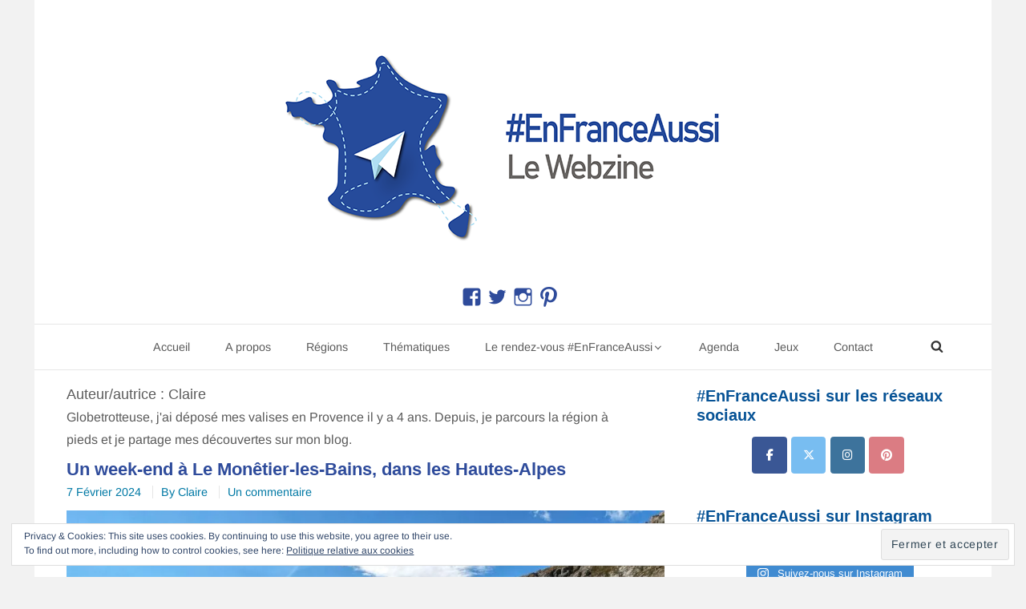

--- FILE ---
content_type: text/html; charset=UTF-8
request_url: https://enfranceaussi.fr/author/claire/
body_size: 24441
content:
<!DOCTYPE html>


<html class="no-js no-svg" lang="fr-FR">

<head itemscope="itemscope" itemtype="http://schema.org/WebSite">

	<script type="48244dbe60d94ed0ad28668c-text/javascript">(function(html){html.className = html.className.replace(/\bno-js\b/,'js')})(document.documentElement);</script>

<meta charset="UTF-8">
<meta name="viewport" content="width=device-width, initial-scale=1">
<link rel="profile" href="https://gmpg.org/xfn/11">
<meta name='robots' content='index, follow, max-image-preview:large, max-snippet:-1, max-video-preview:-1' />

	<!-- This site is optimized with the Yoast SEO plugin v23.6 - https://yoast.com/wordpress/plugins/seo/ -->
	<title>Claire, auteur sur En France Aussi</title>
	<link rel="canonical" href="https://enfranceaussi.fr/author/claire/" />
	<meta property="og:locale" content="fr_FR" />
	<meta property="og:type" content="profile" />
	<meta property="og:title" content="Claire, auteur sur En France Aussi" />
	<meta property="og:url" content="https://enfranceaussi.fr/author/claire/" />
	<meta property="og:site_name" content="En France Aussi" />
	<meta property="og:image" content="https://secure.gravatar.com/avatar/4b2b545e5fa81dae60d79ab65705493f?s=500&d=mm&r=g" />
	<meta name="twitter:card" content="summary_large_image" />
	<meta name="twitter:site" content="@EnFranceAussi" />
	<script type="application/ld+json" class="yoast-schema-graph">{"@context":"https://schema.org","@graph":[{"@type":"ProfilePage","@id":"https://enfranceaussi.fr/author/claire/","url":"https://enfranceaussi.fr/author/claire/","name":"Claire, auteur sur En France Aussi","isPartOf":{"@id":"https://enfranceaussi.fr/#website"},"primaryImageOfPage":{"@id":"https://enfranceaussi.fr/author/claire/#primaryimage"},"image":{"@id":"https://enfranceaussi.fr/author/claire/#primaryimage"},"thumbnailUrl":"https://i0.wp.com/enfranceaussi.fr/wp-content/uploads/2024/02/RANDO-LAC.jpg?fit=1200%2C675&ssl=1","breadcrumb":{"@id":"https://enfranceaussi.fr/author/claire/#breadcrumb"},"inLanguage":"fr-FR","potentialAction":[{"@type":"ReadAction","target":["https://enfranceaussi.fr/author/claire/"]}]},{"@type":"ImageObject","inLanguage":"fr-FR","@id":"https://enfranceaussi.fr/author/claire/#primaryimage","url":"https://i0.wp.com/enfranceaussi.fr/wp-content/uploads/2024/02/RANDO-LAC.jpg?fit=1200%2C675&ssl=1","contentUrl":"https://i0.wp.com/enfranceaussi.fr/wp-content/uploads/2024/02/RANDO-LAC.jpg?fit=1200%2C675&ssl=1","width":1200,"height":675},{"@type":"BreadcrumbList","@id":"https://enfranceaussi.fr/author/claire/#breadcrumb","itemListElement":[{"@type":"ListItem","position":1,"name":"Accueil","item":"https://enfranceaussi.fr/"},{"@type":"ListItem","position":2,"name":"Archives pour Claire"}]},{"@type":"WebSite","@id":"https://enfranceaussi.fr/#website","url":"https://enfranceaussi.fr/","name":"En France Aussi","description":"Le Webzine","publisher":{"@id":"https://enfranceaussi.fr/#organization"},"potentialAction":[{"@type":"SearchAction","target":{"@type":"EntryPoint","urlTemplate":"https://enfranceaussi.fr/?s={search_term_string}"},"query-input":{"@type":"PropertyValueSpecification","valueRequired":true,"valueName":"search_term_string"}}],"inLanguage":"fr-FR"},{"@type":"Organization","@id":"https://enfranceaussi.fr/#organization","name":"EnFranceAussi","url":"https://enfranceaussi.fr/","logo":{"@type":"ImageObject","inLanguage":"fr-FR","@id":"https://enfranceaussi.fr/#/schema/logo/image/","url":"https://i2.wp.com/enfranceaussi.fr/wp-content/uploads/2018/03/white_enfranceaussiwebzine.png?fit=250%2C238&ssl=1","contentUrl":"https://i2.wp.com/enfranceaussi.fr/wp-content/uploads/2018/03/white_enfranceaussiwebzine.png?fit=250%2C238&ssl=1","width":250,"height":238,"caption":"EnFranceAussi"},"image":{"@id":"https://enfranceaussi.fr/#/schema/logo/image/"},"sameAs":["https://www.facebook.com/RendezvousEnFranceAussi/","https://x.com/EnFranceAussi","https://www.instagram.com/enfranceaussi/"]},{"@type":"Person","@id":"https://enfranceaussi.fr/#/schema/person/c959f11d77de4f112ba5a9f66759f08e","name":"Claire","image":{"@type":"ImageObject","inLanguage":"fr-FR","@id":"https://enfranceaussi.fr/#/schema/person/image/","url":"https://secure.gravatar.com/avatar/4b2b545e5fa81dae60d79ab65705493f?s=96&d=mm&r=g","contentUrl":"https://secure.gravatar.com/avatar/4b2b545e5fa81dae60d79ab65705493f?s=96&d=mm&r=g","caption":"Claire"},"description":"Globetrotteuse, j'ai déposé mes valises en Provence il y a 4 ans. Depuis, je parcours la région à pieds et je partage mes découvertes sur mon blog.","sameAs":["https://mamasoladeuxtortillas.com/","https://www.instagram.com/mamasoladeuxtortillas/"],"mainEntityOfPage":{"@id":"https://enfranceaussi.fr/author/claire/"}}]}</script>
	<!-- / Yoast SEO plugin. -->


<link rel='dns-prefetch' href='//secure.gravatar.com' />
<link rel='dns-prefetch' href='//stats.wp.com' />
<link rel='dns-prefetch' href='//fonts.googleapis.com' />
<link rel='dns-prefetch' href='//v0.wordpress.com' />
<link rel='dns-prefetch' href='//widgets.wp.com' />
<link rel='dns-prefetch' href='//s0.wp.com' />
<link rel='dns-prefetch' href='//0.gravatar.com' />
<link rel='dns-prefetch' href='//1.gravatar.com' />
<link rel='dns-prefetch' href='//2.gravatar.com' />
<link rel='dns-prefetch' href='//jetpack.wordpress.com' />
<link rel='dns-prefetch' href='//public-api.wordpress.com' />
<link rel='dns-prefetch' href='//i0.wp.com' />
<link rel='dns-prefetch' href='//c0.wp.com' />

<link rel="alternate" type="application/rss+xml" title="En France Aussi &raquo; Flux" href="https://enfranceaussi.fr/feed/" />
<link rel="alternate" type="application/rss+xml" title="En France Aussi &raquo; Flux des commentaires" href="https://enfranceaussi.fr/comments/feed/" />
<link rel="alternate" type="application/rss+xml" title="En France Aussi &raquo; Flux des articles écrits par Claire" href="https://enfranceaussi.fr/author/claire/feed/" />
		<!-- This site uses the Google Analytics by ExactMetrics plugin v8.4.1 - Using Analytics tracking - https://www.exactmetrics.com/ -->
		<!-- Note: ExactMetrics is not currently configured on this site. The site owner needs to authenticate with Google Analytics in the ExactMetrics settings panel. -->
					<!-- No tracking code set -->
				<!-- / Google Analytics by ExactMetrics -->
		<script type="48244dbe60d94ed0ad28668c-text/javascript">
/* <![CDATA[ */
window._wpemojiSettings = {"baseUrl":"https:\/\/s.w.org\/images\/core\/emoji\/15.0.3\/72x72\/","ext":".png","svgUrl":"https:\/\/s.w.org\/images\/core\/emoji\/15.0.3\/svg\/","svgExt":".svg","source":{"concatemoji":"https:\/\/enfranceaussi.fr\/wp-includes\/js\/wp-emoji-release.min.js?ver=fd6f2b"}};
/*! This file is auto-generated */
!function(i,n){var o,s,e;function c(e){try{var t={supportTests:e,timestamp:(new Date).valueOf()};sessionStorage.setItem(o,JSON.stringify(t))}catch(e){}}function p(e,t,n){e.clearRect(0,0,e.canvas.width,e.canvas.height),e.fillText(t,0,0);var t=new Uint32Array(e.getImageData(0,0,e.canvas.width,e.canvas.height).data),r=(e.clearRect(0,0,e.canvas.width,e.canvas.height),e.fillText(n,0,0),new Uint32Array(e.getImageData(0,0,e.canvas.width,e.canvas.height).data));return t.every(function(e,t){return e===r[t]})}function u(e,t,n){switch(t){case"flag":return n(e,"\ud83c\udff3\ufe0f\u200d\u26a7\ufe0f","\ud83c\udff3\ufe0f\u200b\u26a7\ufe0f")?!1:!n(e,"\ud83c\uddfa\ud83c\uddf3","\ud83c\uddfa\u200b\ud83c\uddf3")&&!n(e,"\ud83c\udff4\udb40\udc67\udb40\udc62\udb40\udc65\udb40\udc6e\udb40\udc67\udb40\udc7f","\ud83c\udff4\u200b\udb40\udc67\u200b\udb40\udc62\u200b\udb40\udc65\u200b\udb40\udc6e\u200b\udb40\udc67\u200b\udb40\udc7f");case"emoji":return!n(e,"\ud83d\udc26\u200d\u2b1b","\ud83d\udc26\u200b\u2b1b")}return!1}function f(e,t,n){var r="undefined"!=typeof WorkerGlobalScope&&self instanceof WorkerGlobalScope?new OffscreenCanvas(300,150):i.createElement("canvas"),a=r.getContext("2d",{willReadFrequently:!0}),o=(a.textBaseline="top",a.font="600 32px Arial",{});return e.forEach(function(e){o[e]=t(a,e,n)}),o}function t(e){var t=i.createElement("script");t.src=e,t.defer=!0,i.head.appendChild(t)}"undefined"!=typeof Promise&&(o="wpEmojiSettingsSupports",s=["flag","emoji"],n.supports={everything:!0,everythingExceptFlag:!0},e=new Promise(function(e){i.addEventListener("DOMContentLoaded",e,{once:!0})}),new Promise(function(t){var n=function(){try{var e=JSON.parse(sessionStorage.getItem(o));if("object"==typeof e&&"number"==typeof e.timestamp&&(new Date).valueOf()<e.timestamp+604800&&"object"==typeof e.supportTests)return e.supportTests}catch(e){}return null}();if(!n){if("undefined"!=typeof Worker&&"undefined"!=typeof OffscreenCanvas&&"undefined"!=typeof URL&&URL.createObjectURL&&"undefined"!=typeof Blob)try{var e="postMessage("+f.toString()+"("+[JSON.stringify(s),u.toString(),p.toString()].join(",")+"));",r=new Blob([e],{type:"text/javascript"}),a=new Worker(URL.createObjectURL(r),{name:"wpTestEmojiSupports"});return void(a.onmessage=function(e){c(n=e.data),a.terminate(),t(n)})}catch(e){}c(n=f(s,u,p))}t(n)}).then(function(e){for(var t in e)n.supports[t]=e[t],n.supports.everything=n.supports.everything&&n.supports[t],"flag"!==t&&(n.supports.everythingExceptFlag=n.supports.everythingExceptFlag&&n.supports[t]);n.supports.everythingExceptFlag=n.supports.everythingExceptFlag&&!n.supports.flag,n.DOMReady=!1,n.readyCallback=function(){n.DOMReady=!0}}).then(function(){return e}).then(function(){var e;n.supports.everything||(n.readyCallback(),(e=n.source||{}).concatemoji?t(e.concatemoji):e.wpemoji&&e.twemoji&&(t(e.twemoji),t(e.wpemoji)))}))}((window,document),window._wpemojiSettings);
/* ]]> */
</script>
<link rel='stylesheet' id='sbi_styles-css' href='https://enfranceaussi.fr/wp-content/plugins/instagram-feed/css/sbi-styles.min.css?ver=6.8.0' type='text/css' media='all' />
<style id='wp-emoji-styles-inline-css' type='text/css'>

	img.wp-smiley, img.emoji {
		display: inline !important;
		border: none !important;
		box-shadow: none !important;
		height: 1em !important;
		width: 1em !important;
		margin: 0 0.07em !important;
		vertical-align: -0.1em !important;
		background: none !important;
		padding: 0 !important;
	}
</style>
<link rel='stylesheet' id='wp-block-library-css' href='https://c0.wp.com/c/6.5.7/wp-includes/css/dist/block-library/style.min.css' type='text/css' media='all' />
<style id='classic-theme-styles-inline-css' type='text/css'>
/*! This file is auto-generated */
.wp-block-button__link{color:#fff;background-color:#32373c;border-radius:9999px;box-shadow:none;text-decoration:none;padding:calc(.667em + 2px) calc(1.333em + 2px);font-size:1.125em}.wp-block-file__button{background:#32373c;color:#fff;text-decoration:none}
</style>
<style id='global-styles-inline-css' type='text/css'>
body{--wp--preset--color--black: #000000;--wp--preset--color--cyan-bluish-gray: #abb8c3;--wp--preset--color--white: #ffffff;--wp--preset--color--pale-pink: #f78da7;--wp--preset--color--vivid-red: #cf2e2e;--wp--preset--color--luminous-vivid-orange: #ff6900;--wp--preset--color--luminous-vivid-amber: #fcb900;--wp--preset--color--light-green-cyan: #7bdcb5;--wp--preset--color--vivid-green-cyan: #00d084;--wp--preset--color--pale-cyan-blue: #8ed1fc;--wp--preset--color--vivid-cyan-blue: #0693e3;--wp--preset--color--vivid-purple: #9b51e0;--wp--preset--gradient--vivid-cyan-blue-to-vivid-purple: linear-gradient(135deg,rgba(6,147,227,1) 0%,rgb(155,81,224) 100%);--wp--preset--gradient--light-green-cyan-to-vivid-green-cyan: linear-gradient(135deg,rgb(122,220,180) 0%,rgb(0,208,130) 100%);--wp--preset--gradient--luminous-vivid-amber-to-luminous-vivid-orange: linear-gradient(135deg,rgba(252,185,0,1) 0%,rgba(255,105,0,1) 100%);--wp--preset--gradient--luminous-vivid-orange-to-vivid-red: linear-gradient(135deg,rgba(255,105,0,1) 0%,rgb(207,46,46) 100%);--wp--preset--gradient--very-light-gray-to-cyan-bluish-gray: linear-gradient(135deg,rgb(238,238,238) 0%,rgb(169,184,195) 100%);--wp--preset--gradient--cool-to-warm-spectrum: linear-gradient(135deg,rgb(74,234,220) 0%,rgb(151,120,209) 20%,rgb(207,42,186) 40%,rgb(238,44,130) 60%,rgb(251,105,98) 80%,rgb(254,248,76) 100%);--wp--preset--gradient--blush-light-purple: linear-gradient(135deg,rgb(255,206,236) 0%,rgb(152,150,240) 100%);--wp--preset--gradient--blush-bordeaux: linear-gradient(135deg,rgb(254,205,165) 0%,rgb(254,45,45) 50%,rgb(107,0,62) 100%);--wp--preset--gradient--luminous-dusk: linear-gradient(135deg,rgb(255,203,112) 0%,rgb(199,81,192) 50%,rgb(65,88,208) 100%);--wp--preset--gradient--pale-ocean: linear-gradient(135deg,rgb(255,245,203) 0%,rgb(182,227,212) 50%,rgb(51,167,181) 100%);--wp--preset--gradient--electric-grass: linear-gradient(135deg,rgb(202,248,128) 0%,rgb(113,206,126) 100%);--wp--preset--gradient--midnight: linear-gradient(135deg,rgb(2,3,129) 0%,rgb(40,116,252) 100%);--wp--preset--font-size--small: 13px;--wp--preset--font-size--medium: 20px;--wp--preset--font-size--large: 36px;--wp--preset--font-size--x-large: 42px;--wp--preset--spacing--20: 0.44rem;--wp--preset--spacing--30: 0.67rem;--wp--preset--spacing--40: 1rem;--wp--preset--spacing--50: 1.5rem;--wp--preset--spacing--60: 2.25rem;--wp--preset--spacing--70: 3.38rem;--wp--preset--spacing--80: 5.06rem;--wp--preset--shadow--natural: 6px 6px 9px rgba(0, 0, 0, 0.2);--wp--preset--shadow--deep: 12px 12px 50px rgba(0, 0, 0, 0.4);--wp--preset--shadow--sharp: 6px 6px 0px rgba(0, 0, 0, 0.2);--wp--preset--shadow--outlined: 6px 6px 0px -3px rgba(255, 255, 255, 1), 6px 6px rgba(0, 0, 0, 1);--wp--preset--shadow--crisp: 6px 6px 0px rgba(0, 0, 0, 1);}:where(.is-layout-flex){gap: 0.5em;}:where(.is-layout-grid){gap: 0.5em;}body .is-layout-flex{display: flex;}body .is-layout-flex{flex-wrap: wrap;align-items: center;}body .is-layout-flex > *{margin: 0;}body .is-layout-grid{display: grid;}body .is-layout-grid > *{margin: 0;}:where(.wp-block-columns.is-layout-flex){gap: 2em;}:where(.wp-block-columns.is-layout-grid){gap: 2em;}:where(.wp-block-post-template.is-layout-flex){gap: 1.25em;}:where(.wp-block-post-template.is-layout-grid){gap: 1.25em;}.has-black-color{color: var(--wp--preset--color--black) !important;}.has-cyan-bluish-gray-color{color: var(--wp--preset--color--cyan-bluish-gray) !important;}.has-white-color{color: var(--wp--preset--color--white) !important;}.has-pale-pink-color{color: var(--wp--preset--color--pale-pink) !important;}.has-vivid-red-color{color: var(--wp--preset--color--vivid-red) !important;}.has-luminous-vivid-orange-color{color: var(--wp--preset--color--luminous-vivid-orange) !important;}.has-luminous-vivid-amber-color{color: var(--wp--preset--color--luminous-vivid-amber) !important;}.has-light-green-cyan-color{color: var(--wp--preset--color--light-green-cyan) !important;}.has-vivid-green-cyan-color{color: var(--wp--preset--color--vivid-green-cyan) !important;}.has-pale-cyan-blue-color{color: var(--wp--preset--color--pale-cyan-blue) !important;}.has-vivid-cyan-blue-color{color: var(--wp--preset--color--vivid-cyan-blue) !important;}.has-vivid-purple-color{color: var(--wp--preset--color--vivid-purple) !important;}.has-black-background-color{background-color: var(--wp--preset--color--black) !important;}.has-cyan-bluish-gray-background-color{background-color: var(--wp--preset--color--cyan-bluish-gray) !important;}.has-white-background-color{background-color: var(--wp--preset--color--white) !important;}.has-pale-pink-background-color{background-color: var(--wp--preset--color--pale-pink) !important;}.has-vivid-red-background-color{background-color: var(--wp--preset--color--vivid-red) !important;}.has-luminous-vivid-orange-background-color{background-color: var(--wp--preset--color--luminous-vivid-orange) !important;}.has-luminous-vivid-amber-background-color{background-color: var(--wp--preset--color--luminous-vivid-amber) !important;}.has-light-green-cyan-background-color{background-color: var(--wp--preset--color--light-green-cyan) !important;}.has-vivid-green-cyan-background-color{background-color: var(--wp--preset--color--vivid-green-cyan) !important;}.has-pale-cyan-blue-background-color{background-color: var(--wp--preset--color--pale-cyan-blue) !important;}.has-vivid-cyan-blue-background-color{background-color: var(--wp--preset--color--vivid-cyan-blue) !important;}.has-vivid-purple-background-color{background-color: var(--wp--preset--color--vivid-purple) !important;}.has-black-border-color{border-color: var(--wp--preset--color--black) !important;}.has-cyan-bluish-gray-border-color{border-color: var(--wp--preset--color--cyan-bluish-gray) !important;}.has-white-border-color{border-color: var(--wp--preset--color--white) !important;}.has-pale-pink-border-color{border-color: var(--wp--preset--color--pale-pink) !important;}.has-vivid-red-border-color{border-color: var(--wp--preset--color--vivid-red) !important;}.has-luminous-vivid-orange-border-color{border-color: var(--wp--preset--color--luminous-vivid-orange) !important;}.has-luminous-vivid-amber-border-color{border-color: var(--wp--preset--color--luminous-vivid-amber) !important;}.has-light-green-cyan-border-color{border-color: var(--wp--preset--color--light-green-cyan) !important;}.has-vivid-green-cyan-border-color{border-color: var(--wp--preset--color--vivid-green-cyan) !important;}.has-pale-cyan-blue-border-color{border-color: var(--wp--preset--color--pale-cyan-blue) !important;}.has-vivid-cyan-blue-border-color{border-color: var(--wp--preset--color--vivid-cyan-blue) !important;}.has-vivid-purple-border-color{border-color: var(--wp--preset--color--vivid-purple) !important;}.has-vivid-cyan-blue-to-vivid-purple-gradient-background{background: var(--wp--preset--gradient--vivid-cyan-blue-to-vivid-purple) !important;}.has-light-green-cyan-to-vivid-green-cyan-gradient-background{background: var(--wp--preset--gradient--light-green-cyan-to-vivid-green-cyan) !important;}.has-luminous-vivid-amber-to-luminous-vivid-orange-gradient-background{background: var(--wp--preset--gradient--luminous-vivid-amber-to-luminous-vivid-orange) !important;}.has-luminous-vivid-orange-to-vivid-red-gradient-background{background: var(--wp--preset--gradient--luminous-vivid-orange-to-vivid-red) !important;}.has-very-light-gray-to-cyan-bluish-gray-gradient-background{background: var(--wp--preset--gradient--very-light-gray-to-cyan-bluish-gray) !important;}.has-cool-to-warm-spectrum-gradient-background{background: var(--wp--preset--gradient--cool-to-warm-spectrum) !important;}.has-blush-light-purple-gradient-background{background: var(--wp--preset--gradient--blush-light-purple) !important;}.has-blush-bordeaux-gradient-background{background: var(--wp--preset--gradient--blush-bordeaux) !important;}.has-luminous-dusk-gradient-background{background: var(--wp--preset--gradient--luminous-dusk) !important;}.has-pale-ocean-gradient-background{background: var(--wp--preset--gradient--pale-ocean) !important;}.has-electric-grass-gradient-background{background: var(--wp--preset--gradient--electric-grass) !important;}.has-midnight-gradient-background{background: var(--wp--preset--gradient--midnight) !important;}.has-small-font-size{font-size: var(--wp--preset--font-size--small) !important;}.has-medium-font-size{font-size: var(--wp--preset--font-size--medium) !important;}.has-large-font-size{font-size: var(--wp--preset--font-size--large) !important;}.has-x-large-font-size{font-size: var(--wp--preset--font-size--x-large) !important;}
.wp-block-navigation a:where(:not(.wp-element-button)){color: inherit;}
:where(.wp-block-post-template.is-layout-flex){gap: 1.25em;}:where(.wp-block-post-template.is-layout-grid){gap: 1.25em;}
:where(.wp-block-columns.is-layout-flex){gap: 2em;}:where(.wp-block-columns.is-layout-grid){gap: 2em;}
.wp-block-pullquote{font-size: 1.5em;line-height: 1.6;}
</style>
<link rel='stylesheet' id='eap-styles-css' href='https://enfranceaussi.fr/wp-content/plugins/events-as-posts/css/eap.css?ver=fd6f2b' type='text/css' media='all' />
<style id='eap-styles-inline-css' type='text/css'>
.eap__event { padding: 1em; background: #f4f4f4; }.eap__list { display: -ms-grid; display: grid; grid-template-columns: 1fr; grid-gap: 1.6em; background: #ffffff; }.eap__title { margin: 0 0 .6em !important;}@media screen and (min-width: 576px) { .eap__event { display: -ms-grid; display: grid; grid-template-columns: 1fr 2fr; grid-gap: 1.6em; } }/* events as posts custom css */

.eap__list {

}
.eap__event {

}

.eap__add-info {
color:#2e4b9b;
}

.eap__meta {
font-size: 14px;
}

.entry-content a {
font-size: 16px ;
}
</style>
<link rel='stylesheet' id='jpibfi-style-css' href='https://enfranceaussi.fr/wp-content/plugins/jquery-pin-it-button-for-images/css/client.css?ver=3.0.6' type='text/css' media='all' />
<link rel='stylesheet' id='sow-social-media-buttons-flat-f46ed5024a9c-css' href='https://enfranceaussi.fr/wp-content/uploads/siteorigin-widgets/sow-social-media-buttons-flat-f46ed5024a9c.css?ver=fd6f2b' type='text/css' media='all' />
<link rel='stylesheet' id='animate-css' href='https://enfranceaussi.fr/wp-content/plugins/wp-quiz/assets/frontend/css/animate.css?ver=3.6.0' type='text/css' media='all' />
<link rel='stylesheet' id='wp-quiz-css' href='https://enfranceaussi.fr/wp-content/plugins/wp-quiz/assets/frontend/css/wp-quiz.css?ver=2.0.10' type='text/css' media='all' />
<link rel='stylesheet' id='jetpack_likes-css' href='https://c0.wp.com/p/jetpack/13.9.1/modules/likes/style.css' type='text/css' media='all' />
<link rel='stylesheet' id='manta-style-css' href='https://enfranceaussi.fr/wp-content/themes/manta/style.css?ver=fd6f2b' type='text/css' media='all' />
<style id='manta-style-inline-css' type='text/css'>
.site-title{position:absolute;clip:rect(1px,1px,1px,1px)}.site-description{position:absolute;clip:rect(1px,1px,1px,1px)}.site-title a{color:#2e4b9b}a{color:#0079a5}#main .entry-title,.entry-title a{color:#2e4b9b}body,.nav-menu a,.nav-links a{color:#5b5b5b}a:hover,a:focus,.nav-menu a:hover,.nav-menu a:focus,.nav-links a:hover,.nav-links a:focus,.menu-toggle:hover,.menu-toggle:focus,.sub-menu-toggle:hover,.sub-menu-toggle:focus{color:#0079a5}input:focus,textarea:focus{border-color:#0079a5}input[type="button"]:hover,input[type="button"]:focus,input[type="reset"]:hover,input[type="reset"]:focus,input[type="submit"]:hover,input[type="submit"]:focus{background-color:#0079a5}body{font-family:Arimo,sans-serif}h1,h2,h3,h4,h5,h6,h1.site-title,p.site-title{font-family:Cairo,sans-serif}@media only screen and (min-width:640px){html{font-size:16px}}@media only screen and (min-width:1024px){#secondary{width:408px}}@media only screen and (min-width:1234px){#main-navigation .wrap,#header-nav,.header-items,#colophon > .wrap,.site-content,.footer-widgets .wrap,.widget-wrapper{max-width:1194px}}@media only screen and (min-width:1194px){.boxed .site-header,.boxed .site-footer,.boxed .footer-widgets,.boxed .site-content{max-width:1194px}.boxed .wrap,.boxed #main-navigation .wrap,.boxed .header-items,.boxed .footer-widget > .wrap,.boxed #colophon > .wrap{max-width:1114px}}@media only screen and (min-width:1234px){.three-featured .featured-posts{height:371.00742px;max-height:371.00742px}}@media only screen and (min-width:1194px){.boxed .three-featured .featured-posts{height:344.34022px;max-height:344.34022px}}@media only screen and (min-width:1680px){.wp-custom-header{max-width:1194px}} .icon{ position:relative;top:-0.0625em;display:inline-block;width:1em;height:1em;vertical-align:middle;stroke-width:0;stroke:currentColor;fill:currentColor} .menu-toggle .icon{ top:-0.0825em;margin-right:5px} .menu-toggle .icon-close{ display:none} .toggled-on .menu-toggle .icon-close{ display:inline-block} .toggled-on .menu-toggle .icon-bars{ display:none} .sub-menu-toggle .icon{ width:24px;height:24px;-webkit-transition:transform 0.25s ease-in-out;-ms-transition:transform 0.25s ease-in-out;transition:transform 0.25s ease-in-out;-webkit-transform:rotate( 0 );-ms-transform:rotate( 0 );transform:rotate( 0 )} .nav-menu .menu-item-has-children > a .icon,.nav-menu .page_item_has_children > a .icon{ display:none} .sub-menu-toggle.toggled-on .icon{ -webkit-transform:rotate( 180deg );-ms-transform:rotate( 180deg );transform:rotate( 180deg )} .post:not(.sticky) .icon-thumb-tack{ display:none} .sticky .icon-thumb-tack{ position:absolute;top:1em;right:1em;display:block;width:20px;height:20px} @media only screen and (min-width:1024px){ .nav-menu .menu-item-has-children > a .icon,.nav-menu .page_item_has_children > a .icon{ display:inline} .nav-menu .sub-menu .icon{ position:absolute;top:50%;right:1em;left:auto;margin-top:-9px;-webkit-transform:rotate(-90deg);transform:rotate(-90deg)} .left #header-nav .sub-menu .icon,.right #primary-menu .sub-menu .icon{ -webkit-transform:rotate(90deg);transform:rotate(90deg)} } .svg-fallback{ display:none} .no-svg .svg-fallback{ display:inline-block} .no-svg .sub-menu-toggle{ right:0;width:2em;padding:0.5em 0 0;text-align:center} .no-svg .sub-menu-toggle .svg-fallback.icon-angle-down{ font-size:20px;font-weight:400;line-height:1;-webkit-transform:rotate(180deg);/* Chrome,Safari,Opera */ transform:rotate(180deg)} .no-svg .sub-menu-toggle.toggled-on .svg-fallback.icon-angle-down{ -webkit-transform:rotate(0);/* Chrome,Safari,Opera */ transform:rotate(0)} .no-svg .sub-menu-toggle .svg-fallback.icon-angle-down:before{ content:'\005E'}
</style>
<style type="text/css">@font-face {font-family:Arimo;font-style:normal;font-weight:400;src:url(/cf-fonts/s/arimo/5.0.18/latin-ext/400/normal.woff2);unicode-range:U+0100-02AF,U+0304,U+0308,U+0329,U+1E00-1E9F,U+1EF2-1EFF,U+2020,U+20A0-20AB,U+20AD-20CF,U+2113,U+2C60-2C7F,U+A720-A7FF;font-display:swap;}@font-face {font-family:Arimo;font-style:normal;font-weight:400;src:url(/cf-fonts/s/arimo/5.0.18/vietnamese/400/normal.woff2);unicode-range:U+0102-0103,U+0110-0111,U+0128-0129,U+0168-0169,U+01A0-01A1,U+01AF-01B0,U+0300-0301,U+0303-0304,U+0308-0309,U+0323,U+0329,U+1EA0-1EF9,U+20AB;font-display:swap;}@font-face {font-family:Arimo;font-style:normal;font-weight:400;src:url(/cf-fonts/s/arimo/5.0.18/cyrillic-ext/400/normal.woff2);unicode-range:U+0460-052F,U+1C80-1C88,U+20B4,U+2DE0-2DFF,U+A640-A69F,U+FE2E-FE2F;font-display:swap;}@font-face {font-family:Arimo;font-style:normal;font-weight:400;src:url(/cf-fonts/s/arimo/5.0.18/greek/400/normal.woff2);unicode-range:U+0370-03FF;font-display:swap;}@font-face {font-family:Arimo;font-style:normal;font-weight:400;src:url(/cf-fonts/s/arimo/5.0.18/greek-ext/400/normal.woff2);unicode-range:U+1F00-1FFF;font-display:swap;}@font-face {font-family:Arimo;font-style:normal;font-weight:400;src:url(/cf-fonts/s/arimo/5.0.18/hebrew/400/normal.woff2);unicode-range:U+0590-05FF,U+200C-2010,U+20AA,U+25CC,U+FB1D-FB4F;font-display:swap;}@font-face {font-family:Arimo;font-style:normal;font-weight:400;src:url(/cf-fonts/s/arimo/5.0.18/cyrillic/400/normal.woff2);unicode-range:U+0301,U+0400-045F,U+0490-0491,U+04B0-04B1,U+2116;font-display:swap;}@font-face {font-family:Arimo;font-style:normal;font-weight:400;src:url(/cf-fonts/s/arimo/5.0.18/latin/400/normal.woff2);unicode-range:U+0000-00FF,U+0131,U+0152-0153,U+02BB-02BC,U+02C6,U+02DA,U+02DC,U+0304,U+0308,U+0329,U+2000-206F,U+2074,U+20AC,U+2122,U+2191,U+2193,U+2212,U+2215,U+FEFF,U+FFFD;font-display:swap;}@font-face {font-family:Arimo;font-style:normal;font-weight:600;src:url(/cf-fonts/s/arimo/5.0.18/latin-ext/600/normal.woff2);unicode-range:U+0100-02AF,U+0304,U+0308,U+0329,U+1E00-1E9F,U+1EF2-1EFF,U+2020,U+20A0-20AB,U+20AD-20CF,U+2113,U+2C60-2C7F,U+A720-A7FF;font-display:swap;}@font-face {font-family:Arimo;font-style:normal;font-weight:600;src:url(/cf-fonts/s/arimo/5.0.18/greek/600/normal.woff2);unicode-range:U+0370-03FF;font-display:swap;}@font-face {font-family:Arimo;font-style:normal;font-weight:600;src:url(/cf-fonts/s/arimo/5.0.18/latin/600/normal.woff2);unicode-range:U+0000-00FF,U+0131,U+0152-0153,U+02BB-02BC,U+02C6,U+02DA,U+02DC,U+0304,U+0308,U+0329,U+2000-206F,U+2074,U+20AC,U+2122,U+2191,U+2193,U+2212,U+2215,U+FEFF,U+FFFD;font-display:swap;}@font-face {font-family:Arimo;font-style:normal;font-weight:600;src:url(/cf-fonts/s/arimo/5.0.18/greek-ext/600/normal.woff2);unicode-range:U+1F00-1FFF;font-display:swap;}@font-face {font-family:Arimo;font-style:normal;font-weight:600;src:url(/cf-fonts/s/arimo/5.0.18/cyrillic/600/normal.woff2);unicode-range:U+0301,U+0400-045F,U+0490-0491,U+04B0-04B1,U+2116;font-display:swap;}@font-face {font-family:Arimo;font-style:normal;font-weight:600;src:url(/cf-fonts/s/arimo/5.0.18/cyrillic-ext/600/normal.woff2);unicode-range:U+0460-052F,U+1C80-1C88,U+20B4,U+2DE0-2DFF,U+A640-A69F,U+FE2E-FE2F;font-display:swap;}@font-face {font-family:Arimo;font-style:normal;font-weight:600;src:url(/cf-fonts/s/arimo/5.0.18/vietnamese/600/normal.woff2);unicode-range:U+0102-0103,U+0110-0111,U+0128-0129,U+0168-0169,U+01A0-01A1,U+01AF-01B0,U+0300-0301,U+0303-0304,U+0308-0309,U+0323,U+0329,U+1EA0-1EF9,U+20AB;font-display:swap;}@font-face {font-family:Arimo;font-style:normal;font-weight:600;src:url(/cf-fonts/s/arimo/5.0.18/hebrew/600/normal.woff2);unicode-range:U+0590-05FF,U+200C-2010,U+20AA,U+25CC,U+FB1D-FB4F;font-display:swap;}@font-face {font-family:Arimo;font-style:italic;font-weight:400;src:url(/cf-fonts/s/arimo/5.0.18/latin/400/italic.woff2);unicode-range:U+0000-00FF,U+0131,U+0152-0153,U+02BB-02BC,U+02C6,U+02DA,U+02DC,U+0304,U+0308,U+0329,U+2000-206F,U+2074,U+20AC,U+2122,U+2191,U+2193,U+2212,U+2215,U+FEFF,U+FFFD;font-display:swap;}@font-face {font-family:Arimo;font-style:italic;font-weight:400;src:url(/cf-fonts/s/arimo/5.0.18/cyrillic/400/italic.woff2);unicode-range:U+0301,U+0400-045F,U+0490-0491,U+04B0-04B1,U+2116;font-display:swap;}@font-face {font-family:Arimo;font-style:italic;font-weight:400;src:url(/cf-fonts/s/arimo/5.0.18/greek/400/italic.woff2);unicode-range:U+0370-03FF;font-display:swap;}@font-face {font-family:Arimo;font-style:italic;font-weight:400;src:url(/cf-fonts/s/arimo/5.0.18/latin-ext/400/italic.woff2);unicode-range:U+0100-02AF,U+0304,U+0308,U+0329,U+1E00-1E9F,U+1EF2-1EFF,U+2020,U+20A0-20AB,U+20AD-20CF,U+2113,U+2C60-2C7F,U+A720-A7FF;font-display:swap;}@font-face {font-family:Arimo;font-style:italic;font-weight:400;src:url(/cf-fonts/s/arimo/5.0.18/hebrew/400/italic.woff2);unicode-range:U+0590-05FF,U+200C-2010,U+20AA,U+25CC,U+FB1D-FB4F;font-display:swap;}@font-face {font-family:Arimo;font-style:italic;font-weight:400;src:url(/cf-fonts/s/arimo/5.0.18/vietnamese/400/italic.woff2);unicode-range:U+0102-0103,U+0110-0111,U+0128-0129,U+0168-0169,U+01A0-01A1,U+01AF-01B0,U+0300-0301,U+0303-0304,U+0308-0309,U+0323,U+0329,U+1EA0-1EF9,U+20AB;font-display:swap;}@font-face {font-family:Arimo;font-style:italic;font-weight:400;src:url(/cf-fonts/s/arimo/5.0.18/greek-ext/400/italic.woff2);unicode-range:U+1F00-1FFF;font-display:swap;}@font-face {font-family:Arimo;font-style:italic;font-weight:400;src:url(/cf-fonts/s/arimo/5.0.18/cyrillic-ext/400/italic.woff2);unicode-range:U+0460-052F,U+1C80-1C88,U+20B4,U+2DE0-2DFF,U+A640-A69F,U+FE2E-FE2F;font-display:swap;}@font-face {font-family:Arimo;font-style:italic;font-weight:600;src:url(/cf-fonts/s/arimo/5.0.18/latin-ext/600/italic.woff2);unicode-range:U+0100-02AF,U+0304,U+0308,U+0329,U+1E00-1E9F,U+1EF2-1EFF,U+2020,U+20A0-20AB,U+20AD-20CF,U+2113,U+2C60-2C7F,U+A720-A7FF;font-display:swap;}@font-face {font-family:Arimo;font-style:italic;font-weight:600;src:url(/cf-fonts/s/arimo/5.0.18/vietnamese/600/italic.woff2);unicode-range:U+0102-0103,U+0110-0111,U+0128-0129,U+0168-0169,U+01A0-01A1,U+01AF-01B0,U+0300-0301,U+0303-0304,U+0308-0309,U+0323,U+0329,U+1EA0-1EF9,U+20AB;font-display:swap;}@font-face {font-family:Arimo;font-style:italic;font-weight:600;src:url(/cf-fonts/s/arimo/5.0.18/cyrillic/600/italic.woff2);unicode-range:U+0301,U+0400-045F,U+0490-0491,U+04B0-04B1,U+2116;font-display:swap;}@font-face {font-family:Arimo;font-style:italic;font-weight:600;src:url(/cf-fonts/s/arimo/5.0.18/hebrew/600/italic.woff2);unicode-range:U+0590-05FF,U+200C-2010,U+20AA,U+25CC,U+FB1D-FB4F;font-display:swap;}@font-face {font-family:Arimo;font-style:italic;font-weight:600;src:url(/cf-fonts/s/arimo/5.0.18/greek/600/italic.woff2);unicode-range:U+0370-03FF;font-display:swap;}@font-face {font-family:Arimo;font-style:italic;font-weight:600;src:url(/cf-fonts/s/arimo/5.0.18/greek-ext/600/italic.woff2);unicode-range:U+1F00-1FFF;font-display:swap;}@font-face {font-family:Arimo;font-style:italic;font-weight:600;src:url(/cf-fonts/s/arimo/5.0.18/latin/600/italic.woff2);unicode-range:U+0000-00FF,U+0131,U+0152-0153,U+02BB-02BC,U+02C6,U+02DA,U+02DC,U+0304,U+0308,U+0329,U+2000-206F,U+2074,U+20AC,U+2122,U+2191,U+2193,U+2212,U+2215,U+FEFF,U+FFFD;font-display:swap;}@font-face {font-family:Arimo;font-style:italic;font-weight:600;src:url(/cf-fonts/s/arimo/5.0.18/cyrillic-ext/600/italic.woff2);unicode-range:U+0460-052F,U+1C80-1C88,U+20B4,U+2DE0-2DFF,U+A640-A69F,U+FE2E-FE2F;font-display:swap;}</style>
<link rel='stylesheet' id='recent-posts-widget-with-thumbnails-public-style-css' href='https://enfranceaussi.fr/wp-content/plugins/recent-posts-widget-with-thumbnails/public.css?ver=7.1.1' type='text/css' media='all' />
<style id='akismet-widget-style-inline-css' type='text/css'>

			.a-stats {
				--akismet-color-mid-green: #357b49;
				--akismet-color-white: #fff;
				--akismet-color-light-grey: #f6f7f7;

				max-width: 350px;
				width: auto;
			}

			.a-stats * {
				all: unset;
				box-sizing: border-box;
			}

			.a-stats strong {
				font-weight: 600;
			}

			.a-stats a.a-stats__link,
			.a-stats a.a-stats__link:visited,
			.a-stats a.a-stats__link:active {
				background: var(--akismet-color-mid-green);
				border: none;
				box-shadow: none;
				border-radius: 8px;
				color: var(--akismet-color-white);
				cursor: pointer;
				display: block;
				font-family: -apple-system, BlinkMacSystemFont, 'Segoe UI', 'Roboto', 'Oxygen-Sans', 'Ubuntu', 'Cantarell', 'Helvetica Neue', sans-serif;
				font-weight: 500;
				padding: 12px;
				text-align: center;
				text-decoration: none;
				transition: all 0.2s ease;
			}

			/* Extra specificity to deal with TwentyTwentyOne focus style */
			.widget .a-stats a.a-stats__link:focus {
				background: var(--akismet-color-mid-green);
				color: var(--akismet-color-white);
				text-decoration: none;
			}

			.a-stats a.a-stats__link:hover {
				filter: brightness(110%);
				box-shadow: 0 4px 12px rgba(0, 0, 0, 0.06), 0 0 2px rgba(0, 0, 0, 0.16);
			}

			.a-stats .count {
				color: var(--akismet-color-white);
				display: block;
				font-size: 1.5em;
				line-height: 1.4;
				padding: 0 13px;
				white-space: nowrap;
			}
		
</style>
<link rel='stylesheet' id='jetpack-subscriptions-css' href='https://c0.wp.com/p/jetpack/13.9.1/modules/subscriptions/subscriptions.css' type='text/css' media='all' />
<link rel='stylesheet' id='eu-cookie-law-style-css' href='https://c0.wp.com/p/jetpack/13.9.1/modules/widgets/eu-cookie-law/style.css' type='text/css' media='all' />
<link rel='stylesheet' id='jetpack_social_media_icons_widget-css' href='https://c0.wp.com/p/jetpack/13.9.1/modules/widgets/social-media-icons/style.css' type='text/css' media='all' />
<link rel='stylesheet' id='jquery-lazyloadxt-spinner-css-css' href='//enfranceaussi.fr/wp-content/plugins/a3-lazy-load/assets/css/jquery.lazyloadxt.spinner.css?ver=fd6f2b' type='text/css' media='all' />
<link rel='stylesheet' id='a3a3_lazy_load-css' href='//enfranceaussi.fr/wp-content/uploads/sass/a3_lazy_load.min.css?ver=1578407900' type='text/css' media='all' />
<script type="48244dbe60d94ed0ad28668c-text/javascript" src="https://c0.wp.com/c/6.5.7/wp-includes/js/jquery/jquery.min.js" id="jquery-core-js"></script>
<script type="48244dbe60d94ed0ad28668c-text/javascript" src="https://c0.wp.com/c/6.5.7/wp-includes/js/jquery/jquery-migrate.min.js" id="jquery-migrate-js"></script>
<link rel="https://api.w.org/" href="https://enfranceaussi.fr/wp-json/" /><link rel="alternate" type="application/json" href="https://enfranceaussi.fr/wp-json/wp/v2/users/43" /><link rel="EditURI" type="application/rsd+xml" title="RSD" href="https://enfranceaussi.fr/xmlrpc.php?rsd" />

<style type="text/css">
	a.pinit-button.custom span {
		}

	.pinit-hover {
		opacity: 0.8 !important;
		filter: alpha(opacity=80) !important;
	}
	a.pinit-button {
	border-bottom: 0 !important;
	box-shadow: none !important;
	margin-bottom: 0 !important;
}
a.pinit-button::after {
    display: none;
}</style>
			<style>img#wpstats{display:none}</style>
		<style type="text/css">.recentcomments a{display:inline !important;padding:0 !important;margin:0 !important;}</style><style type="text/css">.broken_link, a.broken_link {
	text-decoration: line-through;
}</style><style type="text/css">.saboxplugin-wrap{-webkit-box-sizing:border-box;-moz-box-sizing:border-box;-ms-box-sizing:border-box;box-sizing:border-box;border:1px solid #eee;width:100%;clear:both;display:block;overflow:hidden;word-wrap:break-word;position:relative}.saboxplugin-wrap .saboxplugin-gravatar{float:left;padding:0 20px 20px 20px}.saboxplugin-wrap .saboxplugin-gravatar img{max-width:100px;height:auto;border-radius:0;}.saboxplugin-wrap .saboxplugin-authorname{font-size:18px;line-height:1;margin:20px 0 0 20px;display:block}.saboxplugin-wrap .saboxplugin-authorname a{text-decoration:none}.saboxplugin-wrap .saboxplugin-authorname a:focus{outline:0}.saboxplugin-wrap .saboxplugin-desc{display:block;margin:5px 20px}.saboxplugin-wrap .saboxplugin-desc a{text-decoration:underline}.saboxplugin-wrap .saboxplugin-desc p{margin:5px 0 12px}.saboxplugin-wrap .saboxplugin-web{margin:0 20px 15px;text-align:left}.saboxplugin-wrap .sab-web-position{text-align:right}.saboxplugin-wrap .saboxplugin-web a{color:#ccc;text-decoration:none}.saboxplugin-wrap .saboxplugin-socials{position:relative;display:block;background:#fcfcfc;padding:5px;border-top:1px solid #eee}.saboxplugin-wrap .saboxplugin-socials a svg{width:20px;height:20px}.saboxplugin-wrap .saboxplugin-socials a svg .st2{fill:#fff; transform-origin:center center;}.saboxplugin-wrap .saboxplugin-socials a svg .st1{fill:rgba(0,0,0,.3)}.saboxplugin-wrap .saboxplugin-socials a:hover{opacity:.8;-webkit-transition:opacity .4s;-moz-transition:opacity .4s;-o-transition:opacity .4s;transition:opacity .4s;box-shadow:none!important;-webkit-box-shadow:none!important}.saboxplugin-wrap .saboxplugin-socials .saboxplugin-icon-color{box-shadow:none;padding:0;border:0;-webkit-transition:opacity .4s;-moz-transition:opacity .4s;-o-transition:opacity .4s;transition:opacity .4s;display:inline-block;color:#fff;font-size:0;text-decoration:inherit;margin:5px;-webkit-border-radius:0;-moz-border-radius:0;-ms-border-radius:0;-o-border-radius:0;border-radius:0;overflow:hidden}.saboxplugin-wrap .saboxplugin-socials .saboxplugin-icon-grey{text-decoration:inherit;box-shadow:none;position:relative;display:-moz-inline-stack;display:inline-block;vertical-align:middle;zoom:1;margin:10px 5px;color:#444;fill:#444}.clearfix:after,.clearfix:before{content:' ';display:table;line-height:0;clear:both}.ie7 .clearfix{zoom:1}.saboxplugin-socials.sabox-colored .saboxplugin-icon-color .sab-twitch{border-color:#38245c}.saboxplugin-socials.sabox-colored .saboxplugin-icon-color .sab-addthis{border-color:#e91c00}.saboxplugin-socials.sabox-colored .saboxplugin-icon-color .sab-behance{border-color:#003eb0}.saboxplugin-socials.sabox-colored .saboxplugin-icon-color .sab-delicious{border-color:#06c}.saboxplugin-socials.sabox-colored .saboxplugin-icon-color .sab-deviantart{border-color:#036824}.saboxplugin-socials.sabox-colored .saboxplugin-icon-color .sab-digg{border-color:#00327c}.saboxplugin-socials.sabox-colored .saboxplugin-icon-color .sab-dribbble{border-color:#ba1655}.saboxplugin-socials.sabox-colored .saboxplugin-icon-color .sab-facebook{border-color:#1e2e4f}.saboxplugin-socials.sabox-colored .saboxplugin-icon-color .sab-flickr{border-color:#003576}.saboxplugin-socials.sabox-colored .saboxplugin-icon-color .sab-github{border-color:#264874}.saboxplugin-socials.sabox-colored .saboxplugin-icon-color .sab-google{border-color:#0b51c5}.saboxplugin-socials.sabox-colored .saboxplugin-icon-color .sab-googleplus{border-color:#96271a}.saboxplugin-socials.sabox-colored .saboxplugin-icon-color .sab-html5{border-color:#902e13}.saboxplugin-socials.sabox-colored .saboxplugin-icon-color .sab-instagram{border-color:#1630aa}.saboxplugin-socials.sabox-colored .saboxplugin-icon-color .sab-linkedin{border-color:#00344f}.saboxplugin-socials.sabox-colored .saboxplugin-icon-color .sab-pinterest{border-color:#5b040e}.saboxplugin-socials.sabox-colored .saboxplugin-icon-color .sab-reddit{border-color:#992900}.saboxplugin-socials.sabox-colored .saboxplugin-icon-color .sab-rss{border-color:#a43b0a}.saboxplugin-socials.sabox-colored .saboxplugin-icon-color .sab-sharethis{border-color:#5d8420}.saboxplugin-socials.sabox-colored .saboxplugin-icon-color .sab-skype{border-color:#00658a}.saboxplugin-socials.sabox-colored .saboxplugin-icon-color .sab-soundcloud{border-color:#995200}.saboxplugin-socials.sabox-colored .saboxplugin-icon-color .sab-spotify{border-color:#0f612c}.saboxplugin-socials.sabox-colored .saboxplugin-icon-color .sab-stackoverflow{border-color:#a95009}.saboxplugin-socials.sabox-colored .saboxplugin-icon-color .sab-steam{border-color:#006388}.saboxplugin-socials.sabox-colored .saboxplugin-icon-color .sab-user_email{border-color:#b84e05}.saboxplugin-socials.sabox-colored .saboxplugin-icon-color .sab-stumbleUpon{border-color:#9b280e}.saboxplugin-socials.sabox-colored .saboxplugin-icon-color .sab-tumblr{border-color:#10151b}.saboxplugin-socials.sabox-colored .saboxplugin-icon-color .sab-twitter{border-color:#0967a0}.saboxplugin-socials.sabox-colored .saboxplugin-icon-color .sab-vimeo{border-color:#0d7091}.saboxplugin-socials.sabox-colored .saboxplugin-icon-color .sab-windows{border-color:#003f71}.saboxplugin-socials.sabox-colored .saboxplugin-icon-color .sab-whatsapp{border-color:#003f71}.saboxplugin-socials.sabox-colored .saboxplugin-icon-color .sab-wordpress{border-color:#0f3647}.saboxplugin-socials.sabox-colored .saboxplugin-icon-color .sab-yahoo{border-color:#14002d}.saboxplugin-socials.sabox-colored .saboxplugin-icon-color .sab-youtube{border-color:#900}.saboxplugin-socials.sabox-colored .saboxplugin-icon-color .sab-xing{border-color:#000202}.saboxplugin-socials.sabox-colored .saboxplugin-icon-color .sab-mixcloud{border-color:#2475a0}.saboxplugin-socials.sabox-colored .saboxplugin-icon-color .sab-vk{border-color:#243549}.saboxplugin-socials.sabox-colored .saboxplugin-icon-color .sab-medium{border-color:#00452c}.saboxplugin-socials.sabox-colored .saboxplugin-icon-color .sab-quora{border-color:#420e00}.saboxplugin-socials.sabox-colored .saboxplugin-icon-color .sab-meetup{border-color:#9b181c}.saboxplugin-socials.sabox-colored .saboxplugin-icon-color .sab-goodreads{border-color:#000}.saboxplugin-socials.sabox-colored .saboxplugin-icon-color .sab-snapchat{border-color:#999700}.saboxplugin-socials.sabox-colored .saboxplugin-icon-color .sab-500px{border-color:#00557f}.saboxplugin-socials.sabox-colored .saboxplugin-icon-color .sab-mastodont{border-color:#185886}.sabox-plus-item{margin-bottom:20px}@media screen and (max-width:480px){.saboxplugin-wrap{text-align:center}.saboxplugin-wrap .saboxplugin-gravatar{float:none;padding:20px 0;text-align:center;margin:0 auto;display:block}.saboxplugin-wrap .saboxplugin-gravatar img{float:none;display:inline-block;display:-moz-inline-stack;vertical-align:middle;zoom:1}.saboxplugin-wrap .saboxplugin-desc{margin:0 10px 20px;text-align:center}.saboxplugin-wrap .saboxplugin-authorname{text-align:center;margin:10px 0 20px}}body .saboxplugin-authorname a,body .saboxplugin-authorname a:hover{box-shadow:none;-webkit-box-shadow:none}a.sab-profile-edit{font-size:16px!important;line-height:1!important}.sab-edit-settings a,a.sab-profile-edit{color:#0073aa!important;box-shadow:none!important;-webkit-box-shadow:none!important}.sab-edit-settings{margin-right:15px;position:absolute;right:0;z-index:2;bottom:10px;line-height:20px}.sab-edit-settings i{margin-left:5px}.saboxplugin-socials{line-height:1!important}.rtl .saboxplugin-wrap .saboxplugin-gravatar{float:right}.rtl .saboxplugin-wrap .saboxplugin-authorname{display:flex;align-items:center}.rtl .saboxplugin-wrap .saboxplugin-authorname .sab-profile-edit{margin-right:10px}.rtl .sab-edit-settings{right:auto;left:0}img.sab-custom-avatar{max-width:75px;}.saboxplugin-wrap {border-color:#b1dff3;}.saboxplugin-wrap .saboxplugin-socials {border-color:#b1dff3;}.saboxplugin-wrap .saboxplugin-socials .saboxplugin-icon-color .st1 {display: none;}.saboxplugin-wrap .saboxplugin-socials{background-color:#e3ecf2;}.saboxplugin-wrap .saboxplugin-authorname a,.saboxplugin-wrap .saboxplugin-authorname span {color:#2e4b9b;}.saboxplugin-wrap .saboxplugin-web a {color:#2e4b9b;}.saboxplugin-wrap {margin-top:0px; margin-bottom:0px; padding: 0px 0px }.saboxplugin-wrap .saboxplugin-authorname {font-size:18px; line-height:25px;}.saboxplugin-wrap .saboxplugin-desc p, .saboxplugin-wrap .saboxplugin-desc {font-size:14px !important; line-height:21px !important;}.saboxplugin-wrap .saboxplugin-web {font-size:14px;}.saboxplugin-wrap .saboxplugin-socials a svg {width:32px;height:32px;}</style><link rel="icon" href="https://i0.wp.com/enfranceaussi.fr/wp-content/uploads/2018/03/cropped-enfranceaussi-1.jpg?fit=32%2C32&#038;ssl=1" sizes="32x32" />
<link rel="icon" href="https://i0.wp.com/enfranceaussi.fr/wp-content/uploads/2018/03/cropped-enfranceaussi-1.jpg?fit=192%2C192&#038;ssl=1" sizes="192x192" />
<link rel="apple-touch-icon" href="https://i0.wp.com/enfranceaussi.fr/wp-content/uploads/2018/03/cropped-enfranceaussi-1.jpg?fit=180%2C180&#038;ssl=1" />
<meta name="msapplication-TileImage" content="https://i0.wp.com/enfranceaussi.fr/wp-content/uploads/2018/03/cropped-enfranceaussi-1.jpg?fit=270%2C270&#038;ssl=1" />
		<style type="text/css" id="wp-custom-css">
			.site-description {
	margin-bottom: 0;
	margin-top: 5px;
	font-size: 22px;
}

.site-title a {
	color: #2e4b9b;
	font-size: 30px;
}

/**
 * GENERICON
 */
.genericon {
	color: #2E4B9B;
	text-align: center;
}

.genericon-facebook:before {
	content: "\f203";
	font-size: 25px;
}

.genericon-twitter:before {
	content: "\f202";
	font-size: 25px;
}

.genericon-instagram:before {
	content: "\f215";
	font-size: 25px;
}

.genericon-pinterest:before {
	content: "\f209";
	font-size: 25px;
}

.genericon-googleplus:before {
	content: "\f206";
	font-size: 25px;
}

/**
 * FIN GENERICON
 */
.site-branding {
	padding: 40px;
	text-align: center;
}

.header-widget .widget {
	margin-bottom: 0;
	padding: 0 40px 20px;
}

.rpwwt-widget ul li img {
	width: 300px;
	height: 200px;
}

.rpwwt-post-categories {
	font-size: .7rem;
	margin-bottom: 6px;
}

h2 {
	font-size: 1.35rem;
}

h3 {
	font-size: 1.1rem;
}

h3.widget-title {
	color: #075396;
}

.boxed .site-content {
	background-color: #fff;
	padding: 20px 0 0;
}

.boxed .author-info {
	display: none;
}

.so-widget-sow-layout-slider-default-74b9ffe58c76 .sow-slider-base ul.sow-slider-images .sow-slider-image-wrapper p {
	color: #fffff;
	text-shadow: 0 1px 2px rgba(0,0,0,0.25);
	margin: 560px 0;
	text-align: left;
	font-size: 12px;
}

h1.page-title {
	font-size: 1.125em;
	font-weight: normal;
}

h1.entry-title {
	margin-bottom: 20px;
	font-size: 1.8em;
}

.boxed .page-header {
	padding: 0 40px 10px;
}

.entry-meta {
	font-size: .9rem;
	width: 100%;
	text-transform: capitalize;
	margin-bottom: 10px;
}

.wp-caption img[class*='wp-image-'], .entry-content .gallery img {
	display: block;
	margin-top: 1.875em;
}

.saboxplugin-wrap .saboxplugin-socials {
	background-color: #dae9f2;
	text-align: center;
}

.saboxplugin-wrap {
	margin-top: 20px;
	margin-bottom: 0;
	padding: 0;
}

.rpwwt-post-comments-number {
	text-align: right;
	color: #0079a5;
	font-weight: bold;
}

/**
 * CSS EFFET IMAGES PAGE ACCUEIL AVEC TRANSITION
 */
.entry-header {
	margin-bottom: 0;
}

.photo-grid {
	margin: 1em auto;
	max-width: 1106px;
	text-align: center;
}

.photo-grid li {
	border: 3px solid white;
	display: inline-block;
	margin: 1em;
/* LARGEUR DES IMAGES */
	width: 330px;
}

.photo-grid img {
	display: block;
	height: auto;
	max-width: 100%;
}

.photo-grid figure {
	overflow: hidden;
	position: relative;
	height: 250px;
	margin: 0;
/* LARGEUR DES IMAGES 
	width: 289px;*/
}

.photo-grid figcaption {
	background: rgba(0,0,0,0.8);
	color: white;
	display: table;
	height: 100%;
	width: 100%;
	left: 0;
	opacity: 0;
	position: absolute;
	right: 0;
	top: 0;
	z-index: 100;
}

.photo-grid figcaption p {
	display: table-cell;
	font-size: 1.5em;
	position: relative;
	top: -40px;
	vertical-align: middle;
/* LARGEUR DES IMAGES */
	width: 330px;
}

.photo-grid li:hover figcaption {
/* OPACITE */
	opacity: .7;
}

.photo-grid img {
	display: block;
	height: auto;
	-webkit-transition: all 300ms;
	-moz-transition: all 300ms;
	transition: all 300ms;
	max-width: 100%;
}

.photo-grid li:hover img {
	-webkit-transform: scale(1.4);
	-moz-transform: scale(1.4);
	transform: scale(1.4);
}

.photo-grid figcaption p {
	display: table-cell;
	font-size: 1.5em;
	position: relative;
	top: -40px;
	-webkit-transition: all 300ms ease-out;
	-moz-transition: all 300ms ease-out;
	transition: all 300ms ease-out;
	vertical-align: middle;
/* LARGEUR DES IMAGES */
	width: 330px;
}

.photo-grid li:hover figcaption p {
	-moz-transform: translateY(40px);
	-webkit-transform: translateY(40px);
	transform: translateY(40px);
}

/**
 * FIN DU CSS EFFET IMAGES PAGE ACCUEIL AVEC TRANSITION
 */		</style>
		
</head>

<body itemscope="itemscope" itemtype="http://schema.org/WebPage" class="archive author author-claire author-43 wp-custom-logo metaslider-plugin group-blog hfeed boxed fixed-elem">

	
	<div id="page" class="site">

		
		<header id="masthead" role="banner" class="site-header" itemscope="itemscope" itemtype="http://schema.org/WPHeader">

			
<a class="skip-link screen-reader-text" href="#content">
	Skip to content</a><!-- .skip-link -->
<div class="header-items"><div class="site-branding"><a href="https://enfranceaussi.fr/" class="custom-logo-link" rel="home"><img width="600" height="278" src="https://i0.wp.com/enfranceaussi.fr/wp-content/uploads/2025/11/cropped-logo_rectangle_sansombre.png?fit=600%2C278&amp;ssl=1" class="custom-logo" alt="En France Aussi" decoding="async" fetchpriority="high" srcset="https://i0.wp.com/enfranceaussi.fr/wp-content/uploads/2025/11/cropped-logo_rectangle_sansombre.png?w=600&amp;ssl=1 600w, https://i0.wp.com/enfranceaussi.fr/wp-content/uploads/2025/11/cropped-logo_rectangle_sansombre.png?resize=300%2C139&amp;ssl=1 300w" sizes="(max-width: 600px) 100vw, 600px" data-attachment-id="8381" data-permalink="https://enfranceaussi.fr/logo_rectangle_sansombre-2/cropped-logo_rectangle_sansombre-png-2/" data-orig-file="https://i0.wp.com/enfranceaussi.fr/wp-content/uploads/2025/11/cropped-logo_rectangle_sansombre.png?fit=600%2C278&amp;ssl=1" data-orig-size="600,278" data-comments-opened="1" data-image-meta="{&quot;aperture&quot;:&quot;0&quot;,&quot;credit&quot;:&quot;&quot;,&quot;camera&quot;:&quot;&quot;,&quot;caption&quot;:&quot;&quot;,&quot;created_timestamp&quot;:&quot;0&quot;,&quot;copyright&quot;:&quot;&quot;,&quot;focal_length&quot;:&quot;0&quot;,&quot;iso&quot;:&quot;0&quot;,&quot;shutter_speed&quot;:&quot;0&quot;,&quot;title&quot;:&quot;&quot;,&quot;orientation&quot;:&quot;0&quot;}" data-image-title="cropped-logo_rectangle_sansombre.png" data-image-description="&lt;p&gt;https://enfranceaussi.fr/wp-content/uploads/2025/11/cropped-logo_rectangle_sansombre.png&lt;/p&gt;
" data-image-caption="" data-medium-file="https://i0.wp.com/enfranceaussi.fr/wp-content/uploads/2025/11/cropped-logo_rectangle_sansombre.png?fit=300%2C139&amp;ssl=1" data-large-file="https://i0.wp.com/enfranceaussi.fr/wp-content/uploads/2025/11/cropped-logo_rectangle_sansombre.png?fit=600%2C278&amp;ssl=1" tabindex="0" role="button" /></a>
<div class="title-area">

			<p class="site-title" itemprop="headline">
			<a href= "https://enfranceaussi.fr/" rel="home">En France Aussi</a>
		</p>
	
			<p class="site-description" itemprop="description">
			Le Webzine		</p>
	
</div><!-- .title-area -->
</div><div class="header-extra"><div class="header-widget"><section id="wpcom_social_media_icons_widget-3" class="widget widget_wpcom_social_media_icons_widget"><ul><li><a href="https://www.facebook.com/RendezvousEnFranceAussi/" class="genericon genericon-facebook" target="_blank"><span class="screen-reader-text">Facebook</span></a></li><li><a href="https://twitter.com/EnFranceAussi" class="genericon genericon-twitter" target="_blank"><span class="screen-reader-text">Twitter</span></a></li><li><a href="https://www.instagram.com/enfranceaussi/" class="genericon genericon-instagram" target="_blank"><span class="screen-reader-text">Instagram</span></a></li><li><a href="https://www.pinterest.fr/enfranceaussi/" class="genericon genericon-pinterest" target="_blank"><span class="screen-reader-text">Pinterest</span></a></li></ul></section></div></div></div><nav id="main-navigation" class="main-navigation" itemscope="itemscope" itemtype="http://schema.org/SiteNavigationElement" aria-label="Main Navigation"><h2 class="screen-reader-text">Main Navigation</h2><button aria-controls="primary-menu" aria-expanded="false"  class="menu-toggle"><svg class="icon icon-bars" aria-hidden="true" role="img" focusable="false"> <use href="#icon-bars" xlink:href="#icon-bars"></use> </svg><svg class="icon icon-close" aria-hidden="true" role="img" focusable="false"> <use href="#icon-close" xlink:href="#icon-close"></use> </svg>Menu</button><div class="wrap">
<form role="search" method="get" class="search-form" itemprop="potentialAction" itemscope="itemscope" itemtype="http://schema.org/SearchAction" action="https://enfranceaussi.fr/">
	<label class="label-search">
		<span class="screen-reader-text">Search for:</span>
		<input type="search" class="search-field" itemprop="query-input" placeholder="Search" value="" name="s" title="Search for:" />
	</label>
	<button type="submit" class="search-submit"><svg class="icon icon-search" aria-hidden="true" role="img" focusable="false"> <use href="#icon-search" xlink:href="#icon-search"></use> </svg><span class="screen-reader-text">Search</span></button>
</form>
<ul id="primary-menu" class="nav-menu nav-menu--primary"><li id="menu-item-1227" class="menu-item menu-item-type-custom menu-item-object-custom menu-item-home menu-item-1227"><a href="https://enfranceaussi.fr" itemprop="url"><span itemprop="name">Accueil</span></a></li>
<li id="menu-item-1228" class="menu-item menu-item-type-post_type menu-item-object-page menu-item-1228"><a href="https://enfranceaussi.fr/a-propos/" itemprop="url"><span itemprop="name">A propos</span></a></li>
<li id="menu-item-1229" class="menu-item menu-item-type-post_type menu-item-object-page menu-item-1229"><a href="https://enfranceaussi.fr/regions/" itemprop="url"><span itemprop="name">Régions</span></a></li>
<li id="menu-item-1230" class="menu-item menu-item-type-post_type menu-item-object-page menu-item-1230"><a href="https://enfranceaussi.fr/thematiques/" itemprop="url"><span itemprop="name">Thématiques</span></a></li>
<li id="menu-item-1231" class="menu-item menu-item-type-post_type menu-item-object-page menu-item-has-children menu-item-1231"><a href="https://enfranceaussi.fr/archives-enfranceaussi/" itemprop="url"><span itemprop="name">Le rendez-vous #EnFranceAussi<svg class="icon icon-angle-down" aria-hidden="true" role="img" focusable="false"> <use href="#icon-angle-down" xlink:href="#icon-angle-down"></use> </svg></span></a>
<ul class="sub-menu">
	<li id="menu-item-8276" class="menu-item menu-item-type-post_type menu-item-object-page menu-item-8276"><a href="https://enfranceaussi.fr/en-2025/" itemprop="url"><span itemprop="name">En 2025</span></a></li>
	<li id="menu-item-4081" class="menu-item menu-item-type-post_type menu-item-object-page menu-item-has-children menu-item-4081"><a href="https://enfranceaussi.fr/archives-enfranceaussi/" itemprop="url"><span itemprop="name">Les archives<svg class="icon icon-angle-down" aria-hidden="true" role="img" focusable="false"> <use href="#icon-angle-down" xlink:href="#icon-angle-down"></use> </svg></span></a>
	<ul class="sub-menu">
		<li id="menu-item-7822" class="menu-item menu-item-type-post_type menu-item-object-page menu-item-7822"><a href="https://enfranceaussi.fr/archives-enfranceaussi/en-2024/" itemprop="url"><span itemprop="name">En 2024</span></a></li>
		<li id="menu-item-7075" class="menu-item menu-item-type-post_type menu-item-object-page menu-item-7075"><a href="https://enfranceaussi.fr/archives-enfranceaussi/en-2023/" itemprop="url"><span itemprop="name">En 2023</span></a></li>
		<li id="menu-item-6239" class="menu-item menu-item-type-post_type menu-item-object-page menu-item-6239"><a href="https://enfranceaussi.fr/archives-enfranceaussi/en-2022/" itemprop="url"><span itemprop="name">En 2022</span></a></li>
		<li id="menu-item-5338" class="menu-item menu-item-type-post_type menu-item-object-page menu-item-5338"><a href="https://enfranceaussi.fr/archives-enfranceaussi/en-2021/" itemprop="url"><span itemprop="name">En 2021</span></a></li>
		<li id="menu-item-4074" class="menu-item menu-item-type-post_type menu-item-object-page menu-item-4074"><a href="https://enfranceaussi.fr/archives-enfranceaussi/en-2020/" itemprop="url"><span itemprop="name">En 2020</span></a></li>
		<li id="menu-item-2346" class="menu-item menu-item-type-post_type menu-item-object-page menu-item-2346"><a href="https://enfranceaussi.fr/archives-enfranceaussi/en-2019/" itemprop="url"><span itemprop="name">En 2019</span></a></li>
		<li id="menu-item-1242" class="menu-item menu-item-type-post_type menu-item-object-page menu-item-1242"><a href="https://enfranceaussi.fr/archives-enfranceaussi/en-2018/" itemprop="url"><span itemprop="name">En 2018</span></a></li>
		<li id="menu-item-1241" class="menu-item menu-item-type-post_type menu-item-object-page menu-item-1241"><a href="https://enfranceaussi.fr/archives-enfranceaussi/en-2017/" itemprop="url"><span itemprop="name">En 2017</span></a></li>
		<li id="menu-item-1240" class="menu-item menu-item-type-post_type menu-item-object-page menu-item-1240"><a href="https://enfranceaussi.fr/archives-enfranceaussi/en-2016/" itemprop="url"><span itemprop="name">En 2016</span></a></li>
		<li id="menu-item-1239" class="menu-item menu-item-type-post_type menu-item-object-page menu-item-1239"><a href="https://enfranceaussi.fr/archives-enfranceaussi/en-2015/" itemprop="url"><span itemprop="name">En 2015</span></a></li>
		<li id="menu-item-1238" class="menu-item menu-item-type-post_type menu-item-object-page menu-item-1238"><a href="https://enfranceaussi.fr/archives-enfranceaussi/en-2014/" itemprop="url"><span itemprop="name">En 2014</span></a></li>
		<li id="menu-item-1237" class="menu-item menu-item-type-post_type menu-item-object-page menu-item-1237"><a href="https://enfranceaussi.fr/archives-enfranceaussi/en-2013/" itemprop="url"><span itemprop="name">En 2013</span></a></li>
	</ul>
</li>
	<li id="menu-item-1243" class="menu-item menu-item-type-post_type menu-item-object-page menu-item-1243"><a href="https://enfranceaussi.fr/les-rencontres-enfranceaussi/" itemprop="url"><span itemprop="name">Les rencontres #EnFranceAussi</span></a></li>
</ul>
</li>
<li id="menu-item-5909" class="menu-item menu-item-type-post_type menu-item-object-page menu-item-5909"><a href="https://enfranceaussi.fr/agenda/" itemprop="url"><span itemprop="name">Agenda</span></a></li>
<li id="menu-item-2958" class="menu-item menu-item-type-taxonomy menu-item-object-category menu-item-2958"><a href="https://enfranceaussi.fr/category/jeux-enfranceaussi/" itemprop="url"><span itemprop="name">Jeux</span></a></li>
<li id="menu-item-1232" class="menu-item menu-item-type-post_type menu-item-object-page menu-item-1232"><a href="https://enfranceaussi.fr/contact/" itemprop="url"><span itemprop="name">Contact</span></a></li>
</ul><span class="search-item"><button aria-expanded="false" class="search-toggle"><svg class="icon icon-search" aria-hidden="true" role="img" focusable="false"> <use href="#icon-search" xlink:href="#icon-search"></use> </svg><svg class="icon icon-close" aria-hidden="true" role="img" focusable="false"> <use href="#icon-close" xlink:href="#icon-close"></use> </svg></button></span></div></nav>
		</header><!-- #masthead -->

		
		<div id="content" class="site-content">

			
	<div class="content-sidebar-wrap content-sidebar one-sidebar">

		<div id="primary" class="content-area" itemprop="mainContentOfPage">

			
			<main id="main" role="main" class="site-main" itemscope="itemscope" itemtype="http://schema.org/Blog">

				
	<header class="page-header" itemscope="itemscope" itemtype="http://schema.org/WebPageElement">
		<h1 class="page-title" itemprop="headline">Auteur/autrice : <span>Claire</span></h1><div class="taxonomy-description" itemprop="description"><div dir="auto">Globetrotteuse, j'ai déposé mes valises en Provence il y a 4 ans. Depuis, je parcours la région à pieds et je partage mes découvertes sur mon blog.</div></div>	</header><!-- .page-header -->


<article id="post-7916" class="post-7916 post type-post status-publish format-standard has-post-thumbnail hentry category-hautes-alpes excerpt thumb-below-title" itemscope="itemscope" itemtype="http://schema.org/CreativeWork">

	<div class="post-wrapper">
	<header class="entry-header">

		
<h2 class="entry-title" itemprop="headline"><a href="https://enfranceaussi.fr/un-week-end-a-le-monetier-les-bains-dans-les-hautes-alpes/" rel="bookmark">Un week-end à Le Monêtier-les-Bains, dans les Hautes-Alpes</a></h2><div class="entry-meta">
<span class="posted-on">
	<a href="https://enfranceaussi.fr/un-week-end-a-le-monetier-les-bains-dans-les-hautes-alpes/" rel="bookmark">
					<time datetime="2024-02-04T19:27:59+01:00" class="modified-entry-date" itemprop="dateModified">
				4 février 2024			</time>
			<time datetime="2024-02-07T08:16:02+01:00" class="entry-date" itemprop="datePublished">
				7 février 2024			</time>
			</a>
</span>

<span class="byline">
	<span class="author" itemscope="itemscope" itemtype="http://schema.org/Person" itemprop="author">
		<a href="https://enfranceaussi.fr/author/claire/" class="url" itemprop="url">
			By			<span itemprop="name"> Claire</span>
		</a>
	</span>
</span>

	<span class="comments-link">
		<a href="https://enfranceaussi.fr/un-week-end-a-le-monetier-les-bains-dans-les-hautes-alpes/#comments">Un commentaire <span class="screen-reader-text"> sur Un week-end à Le Monêtier-les-Bains, dans les Hautes-Alpes</span></a>	</span>
</div>
	</header><!-- .entry-header -->

	
<a href="https://enfranceaussi.fr/un-week-end-a-le-monetier-les-bains-dans-les-hautes-alpes/"  class="post-thumbnail" aria-hidden="true">

	<input class="jpibfi" type="hidden"><img width="880" height="540" src="//enfranceaussi.fr/wp-content/plugins/a3-lazy-load/assets/images/lazy_placeholder.gif" data-lazy-type="image" data-src="https://i0.wp.com/enfranceaussi.fr/wp-content/uploads/2024/02/RANDO-LAC.jpg?resize=880%2C540&amp;ssl=1" class="lazy lazy-hidden thumbnails aligncenter wp-post-image" alt="Un week-end à Le Monêtier-les-Bains, dans les Hautes-Alpes" decoding="async" srcset="" data-srcset="https://i0.wp.com/enfranceaussi.fr/wp-content/uploads/2024/02/RANDO-LAC.jpg?resize=880%2C540&amp;ssl=1 880w, https://i0.wp.com/enfranceaussi.fr/wp-content/uploads/2024/02/RANDO-LAC.jpg?resize=640%2C392&amp;ssl=1 640w" sizes="(max-width: 880px) 100vw, 880px" data-attachment-id="7910" data-permalink="https://enfranceaussi.fr/un-week-end-a-le-monetier-les-bains-dans-les-hautes-alpes/rando-lac/" data-orig-file="https://i0.wp.com/enfranceaussi.fr/wp-content/uploads/2024/02/RANDO-LAC.jpg?fit=1200%2C675&amp;ssl=1" data-orig-size="1200,675" data-comments-opened="1" data-image-meta="{&quot;aperture&quot;:&quot;0&quot;,&quot;credit&quot;:&quot;&quot;,&quot;camera&quot;:&quot;&quot;,&quot;caption&quot;:&quot;&quot;,&quot;created_timestamp&quot;:&quot;1692964790&quot;,&quot;copyright&quot;:&quot;&quot;,&quot;focal_length&quot;:&quot;0&quot;,&quot;iso&quot;:&quot;0&quot;,&quot;shutter_speed&quot;:&quot;0&quot;,&quot;title&quot;:&quot;&quot;,&quot;orientation&quot;:&quot;1&quot;}" data-image-title="RANDO LAC" data-image-description="" data-image-caption="" data-medium-file="https://i0.wp.com/enfranceaussi.fr/wp-content/uploads/2024/02/RANDO-LAC.jpg?fit=300%2C169&amp;ssl=1" data-large-file="https://i0.wp.com/enfranceaussi.fr/wp-content/uploads/2024/02/RANDO-LAC.jpg?fit=880%2C495&amp;ssl=1" tabindex="0" role="button" data-jpibfi-post-excerpt="" data-jpibfi-post-url="https://enfranceaussi.fr/un-week-end-a-le-monetier-les-bains-dans-les-hautes-alpes/" data-jpibfi-post-title="Un week-end à Le Monêtier-les-Bains, dans les Hautes-Alpes" data-jpibfi-src="https://i0.wp.com/enfranceaussi.fr/wp-content/uploads/2024/02/RANDO-LAC.jpg?resize=880%2C540&amp;ssl=1" ><noscript><img width="880" height="540" src="https://i0.wp.com/enfranceaussi.fr/wp-content/uploads/2024/02/RANDO-LAC.jpg?resize=880%2C540&amp;ssl=1" class="thumbnails aligncenter wp-post-image" alt="Un week-end à Le Monêtier-les-Bains, dans les Hautes-Alpes" decoding="async" srcset="https://i0.wp.com/enfranceaussi.fr/wp-content/uploads/2024/02/RANDO-LAC.jpg?resize=880%2C540&amp;ssl=1 880w, https://i0.wp.com/enfranceaussi.fr/wp-content/uploads/2024/02/RANDO-LAC.jpg?resize=640%2C392&amp;ssl=1 640w" sizes="(max-width: 880px) 100vw, 880px" data-attachment-id="7910" data-permalink="https://enfranceaussi.fr/un-week-end-a-le-monetier-les-bains-dans-les-hautes-alpes/rando-lac/" data-orig-file="https://i0.wp.com/enfranceaussi.fr/wp-content/uploads/2024/02/RANDO-LAC.jpg?fit=1200%2C675&amp;ssl=1" data-orig-size="1200,675" data-comments-opened="1" data-image-meta="{&quot;aperture&quot;:&quot;0&quot;,&quot;credit&quot;:&quot;&quot;,&quot;camera&quot;:&quot;&quot;,&quot;caption&quot;:&quot;&quot;,&quot;created_timestamp&quot;:&quot;1692964790&quot;,&quot;copyright&quot;:&quot;&quot;,&quot;focal_length&quot;:&quot;0&quot;,&quot;iso&quot;:&quot;0&quot;,&quot;shutter_speed&quot;:&quot;0&quot;,&quot;title&quot;:&quot;&quot;,&quot;orientation&quot;:&quot;1&quot;}" data-image-title="RANDO LAC" data-image-description="" data-image-caption="" data-medium-file="https://i0.wp.com/enfranceaussi.fr/wp-content/uploads/2024/02/RANDO-LAC.jpg?fit=300%2C169&amp;ssl=1" data-large-file="https://i0.wp.com/enfranceaussi.fr/wp-content/uploads/2024/02/RANDO-LAC.jpg?fit=880%2C495&amp;ssl=1" tabindex="0" role="button" data-jpibfi-post-excerpt="" data-jpibfi-post-url="https://enfranceaussi.fr/un-week-end-a-le-monetier-les-bains-dans-les-hautes-alpes/" data-jpibfi-post-title="Un week-end à Le Monêtier-les-Bains, dans les Hautes-Alpes" data-jpibfi-src="https://i0.wp.com/enfranceaussi.fr/wp-content/uploads/2024/02/RANDO-LAC.jpg?resize=880%2C540&amp;ssl=1" ></noscript>
</a>

	<div class="entry-content" itemprop="text">

		<input class="jpibfi" type="hidden"><p>Situé sur le domaine de Serre Chevalier dans la Vallée de Briançon, le village Le Monêtier-les-Bains est connu pour ses bains aux eaux thermales. Il est situé entre le col du Galibier, les massifs des Cerces (dont le point de</p>
<p class="link-more"><a class="more-link" href="https://enfranceaussi.fr/un-week-end-a-le-monetier-les-bains-dans-les-hautes-alpes/">Lire la suite <span class="screen-reader-text">Un week-end à Le Monêtier-les-Bains, dans les Hautes-Alpes</span></a></p>

	</div><!-- .entry-content -->

	</div>
</article><!-- #post-7916 -->


<article id="post-7122" class="post-7122 post type-post status-publish format-standard has-post-thumbnail hentry category-provence-alpes-cote-dazur category-vaucluse excerpt thumb-below-title" itemscope="itemscope" itemtype="http://schema.org/CreativeWork">

	<div class="post-wrapper">
	<header class="entry-header">

		
<h2 class="entry-title" itemprop="headline"><a href="https://enfranceaussi.fr/5-idees-de-randonnees-familiales-autour-davignon/" rel="bookmark">5 idées de randonnées familiales autour d’Avignon</a></h2><div class="entry-meta">
<span class="posted-on">
	<a href="https://enfranceaussi.fr/5-idees-de-randonnees-familiales-autour-davignon/" rel="bookmark">
					<time datetime="2023-02-13T19:13:13+01:00" class="modified-entry-date" itemprop="dateModified">
				13 février 2023			</time>
			<time datetime="2023-02-15T08:32:37+01:00" class="entry-date" itemprop="datePublished">
				15 février 2023			</time>
			</a>
</span>

<span class="byline">
	<span class="author" itemscope="itemscope" itemtype="http://schema.org/Person" itemprop="author">
		<a href="https://enfranceaussi.fr/author/claire/" class="url" itemprop="url">
			By			<span itemprop="name"> Claire</span>
		</a>
	</span>
</span>

	<span class="comments-link">
		<a href="https://enfranceaussi.fr/5-idees-de-randonnees-familiales-autour-davignon/#respond">Leave a Comment<span class="screen-reader-text"> on 5 idées de randonnées familiales autour d’Avignon</span></a>	</span>
</div>
	</header><!-- .entry-header -->

	
<a href="https://enfranceaussi.fr/5-idees-de-randonnees-familiales-autour-davignon/"  class="post-thumbnail" aria-hidden="true">

	<input class="jpibfi" type="hidden"><img width="880" height="540" src="//enfranceaussi.fr/wp-content/plugins/a3-lazy-load/assets/images/lazy_placeholder.gif" data-lazy-type="image" data-src="https://i0.wp.com/enfranceaussi.fr/wp-content/uploads/2023/01/GORGES-DU-REGALON.jpg?resize=880%2C540&amp;ssl=1" class="lazy lazy-hidden thumbnails aligncenter wp-post-image" alt="5 idées de randonnées familiales autour d’Avignon" decoding="async" srcset="" data-srcset="https://i0.wp.com/enfranceaussi.fr/wp-content/uploads/2023/01/GORGES-DU-REGALON.jpg?resize=880%2C540&amp;ssl=1 880w, https://i0.wp.com/enfranceaussi.fr/wp-content/uploads/2023/01/GORGES-DU-REGALON.jpg?resize=640%2C392&amp;ssl=1 640w" sizes="(max-width: 880px) 100vw, 880px" data-attachment-id="7124" data-permalink="https://enfranceaussi.fr/5-idees-de-randonnees-familiales-autour-davignon/gorges-du-regalon/" data-orig-file="https://i0.wp.com/enfranceaussi.fr/wp-content/uploads/2023/01/GORGES-DU-REGALON.jpg?fit=1200%2C675&amp;ssl=1" data-orig-size="1200,675" data-comments-opened="1" data-image-meta="{&quot;aperture&quot;:&quot;1.89&quot;,&quot;credit&quot;:&quot;&quot;,&quot;camera&quot;:&quot;Redmi Note 8 Pro&quot;,&quot;caption&quot;:&quot;&quot;,&quot;created_timestamp&quot;:&quot;0&quot;,&quot;copyright&quot;:&quot;&quot;,&quot;focal_length&quot;:&quot;5.43&quot;,&quot;iso&quot;:&quot;100&quot;,&quot;shutter_speed&quot;:&quot;0.002497&quot;,&quot;title&quot;:&quot;&quot;,&quot;orientation&quot;:&quot;1&quot;}" data-image-title="GORGES DU REGALON" data-image-description="" data-image-caption="" data-medium-file="https://i0.wp.com/enfranceaussi.fr/wp-content/uploads/2023/01/GORGES-DU-REGALON.jpg?fit=300%2C169&amp;ssl=1" data-large-file="https://i0.wp.com/enfranceaussi.fr/wp-content/uploads/2023/01/GORGES-DU-REGALON.jpg?fit=880%2C495&amp;ssl=1" tabindex="0" role="button" data-jpibfi-post-excerpt="" data-jpibfi-post-url="https://enfranceaussi.fr/5-idees-de-randonnees-familiales-autour-davignon/" data-jpibfi-post-title="5 idées de randonnées familiales autour d’Avignon" data-jpibfi-src="https://i0.wp.com/enfranceaussi.fr/wp-content/uploads/2023/01/GORGES-DU-REGALON.jpg?resize=880%2C540&amp;ssl=1" ><noscript><img width="880" height="540" src="https://i0.wp.com/enfranceaussi.fr/wp-content/uploads/2023/01/GORGES-DU-REGALON.jpg?resize=880%2C540&amp;ssl=1" class="thumbnails aligncenter wp-post-image" alt="5 idées de randonnées familiales autour d’Avignon" decoding="async" srcset="https://i0.wp.com/enfranceaussi.fr/wp-content/uploads/2023/01/GORGES-DU-REGALON.jpg?resize=880%2C540&amp;ssl=1 880w, https://i0.wp.com/enfranceaussi.fr/wp-content/uploads/2023/01/GORGES-DU-REGALON.jpg?resize=640%2C392&amp;ssl=1 640w" sizes="(max-width: 880px) 100vw, 880px" data-attachment-id="7124" data-permalink="https://enfranceaussi.fr/5-idees-de-randonnees-familiales-autour-davignon/gorges-du-regalon/" data-orig-file="https://i0.wp.com/enfranceaussi.fr/wp-content/uploads/2023/01/GORGES-DU-REGALON.jpg?fit=1200%2C675&amp;ssl=1" data-orig-size="1200,675" data-comments-opened="1" data-image-meta="{&quot;aperture&quot;:&quot;1.89&quot;,&quot;credit&quot;:&quot;&quot;,&quot;camera&quot;:&quot;Redmi Note 8 Pro&quot;,&quot;caption&quot;:&quot;&quot;,&quot;created_timestamp&quot;:&quot;0&quot;,&quot;copyright&quot;:&quot;&quot;,&quot;focal_length&quot;:&quot;5.43&quot;,&quot;iso&quot;:&quot;100&quot;,&quot;shutter_speed&quot;:&quot;0.002497&quot;,&quot;title&quot;:&quot;&quot;,&quot;orientation&quot;:&quot;1&quot;}" data-image-title="GORGES DU REGALON" data-image-description="" data-image-caption="" data-medium-file="https://i0.wp.com/enfranceaussi.fr/wp-content/uploads/2023/01/GORGES-DU-REGALON.jpg?fit=300%2C169&amp;ssl=1" data-large-file="https://i0.wp.com/enfranceaussi.fr/wp-content/uploads/2023/01/GORGES-DU-REGALON.jpg?fit=880%2C495&amp;ssl=1" tabindex="0" role="button" data-jpibfi-post-excerpt="" data-jpibfi-post-url="https://enfranceaussi.fr/5-idees-de-randonnees-familiales-autour-davignon/" data-jpibfi-post-title="5 idées de randonnées familiales autour d’Avignon" data-jpibfi-src="https://i0.wp.com/enfranceaussi.fr/wp-content/uploads/2023/01/GORGES-DU-REGALON.jpg?resize=880%2C540&amp;ssl=1" ></noscript>
</a>

	<div class="entry-content" itemprop="text">

		<input class="jpibfi" type="hidden"><p>Capitale du Vaucluse, Avignon est une bonne base pour explorer la Provence et est a proximité de belles randonnées à faire en famille.  Les Gorges du Régalon Situées au niveau du sud du petit Luberon, à l’extrémité est de la</p>
<p class="link-more"><a class="more-link" href="https://enfranceaussi.fr/5-idees-de-randonnees-familiales-autour-davignon/">Lire la suite <span class="screen-reader-text">5 idées de randonnées familiales autour d’Avignon</span></a></p>

	</div><!-- .entry-content -->

	</div>
</article><!-- #post-7122 -->


			</main><!-- #main -->

			
		</div><!-- #primary -->

		<aside id=secondary class="primary-sidebar" itemscope="itemscope" itemtype="http://schema.org/WPSideBar" area-label=Primary Sidebar><h2 class="screen-reader-text">Primary Sidebar</h2><div class="widget-wrapper"><section id="sow-social-media-buttons-5" class="widget widget_sow-social-media-buttons"><div
			
			class="so-widget-sow-social-media-buttons so-widget-sow-social-media-buttons-flat-e00afac616d5"
			
		>
<h3 class="widget-title"><span>#EnFranceAussi sur les réseaux sociaux</span></h3>
<div class="social-media-button-container">
	
		<a class="ow-button-hover sow-social-media-button-facebook-0 sow-social-media-button" title="Facebook" aria-label="Facebook" target="_blank" rel="noopener noreferrer" href="https://www.facebook.com/RendezvousEnFranceAussi/" >
			<span>
								<span class="sow-icon-fontawesome sow-fab" data-sow-icon="&#xf39e;"
		 
		aria-hidden="true"></span>							</span>
		</a>
	
		<a class="ow-button-hover sow-social-media-button-x-twitter-0 sow-social-media-button" title="Twitter" aria-label="Twitter" target="_blank" rel="noopener noreferrer" href="https://twitter.com/EnFranceAussi" >
			<span>
								<span class="sow-icon-fontawesome sow-fab" data-sow-icon="&#xe61b;"
		 
		aria-hidden="true"></span>							</span>
		</a>
	
		<a class="ow-button-hover sow-social-media-button-instagram-0 sow-social-media-button" title="Instagram" aria-label="Instagram" target="_blank" rel="noopener noreferrer" href="https://www.instagram.com/enfranceaussi/" >
			<span>
								<span class="sow-icon-fontawesome sow-fab" data-sow-icon="&#xf16d;"
		 
		aria-hidden="true"></span>							</span>
		</a>
	
		<a class="ow-button-hover sow-social-media-button-pinterest-0 sow-social-media-button" title="Pinterest" aria-label="Pinterest" target="_blank" rel="noopener noreferrer" href="https://www.pinterest.fr/lecoinvoyageurs/enfranceaussi/" >
			<span>
								<span class="sow-icon-fontawesome sow-fab" data-sow-icon="&#xf0d2;"
		 
		aria-hidden="true"></span>							</span>
		</a>
	</div>
</div></section><section id="text-2" class="widget widget_text"><h3 class="widget-title"><span>#EnFranceAussi sur Instagram</span></h3>			<div class="textwidget">
<div id="sb_instagram"  class="sbi sbi_mob_col_1 sbi_tab_col_2 sbi_col_3 sbi_width_resp" style="padding-bottom: 10px;width: 100%;" data-feedid="*1"  data-res="auto" data-cols="3" data-colsmobile="1" data-colstablet="2" data-num="9" data-nummobile="" data-item-padding="5" data-shortcode-atts="{}"  data-postid="" data-locatornonce="1805ccb827" data-imageaspectratio="1:1" data-sbi-flags="favorLocal">
	
    <div id="sbi_images"  style="gap: 10px;">
		    </div>

	<div id="sbi_load" >

	
			<span class="sbi_follow_btn">
        <a href="https://www.instagram.com/17841406692033685/" target="_blank" rel="nofollow noopener">
            <svg class="svg-inline--fa fa-instagram fa-w-14" aria-hidden="true" data-fa-processed="" aria-label="Instagram" data-prefix="fab" data-icon="instagram" role="img" viewBox="0 0 448 512">
	                <path fill="currentColor" d="M224.1 141c-63.6 0-114.9 51.3-114.9 114.9s51.3 114.9 114.9 114.9S339 319.5 339 255.9 287.7 141 224.1 141zm0 189.6c-41.1 0-74.7-33.5-74.7-74.7s33.5-74.7 74.7-74.7 74.7 33.5 74.7 74.7-33.6 74.7-74.7 74.7zm146.4-194.3c0 14.9-12 26.8-26.8 26.8-14.9 0-26.8-12-26.8-26.8s12-26.8 26.8-26.8 26.8 12 26.8 26.8zm76.1 27.2c-1.7-35.9-9.9-67.7-36.2-93.9-26.2-26.2-58-34.4-93.9-36.2-37-2.1-147.9-2.1-184.9 0-35.8 1.7-67.6 9.9-93.9 36.1s-34.4 58-36.2 93.9c-2.1 37-2.1 147.9 0 184.9 1.7 35.9 9.9 67.7 36.2 93.9s58 34.4 93.9 36.2c37 2.1 147.9 2.1 184.9 0 35.9-1.7 67.7-9.9 93.9-36.2 26.2-26.2 34.4-58 36.2-93.9 2.1-37 2.1-147.8 0-184.8zM398.8 388c-7.8 19.6-22.9 34.7-42.6 42.6-29.5 11.7-99.5 9-132.1 9s-102.7 2.6-132.1-9c-19.6-7.8-34.7-22.9-42.6-42.6-11.7-29.5-9-99.5-9-132.1s-2.6-102.7 9-132.1c7.8-19.6 22.9-34.7 42.6-42.6 29.5-11.7 99.5-9 132.1-9s102.7-2.6 132.1 9c19.6 7.8 34.7 22.9 42.6 42.6 11.7 29.5 9 99.5 9 132.1s2.7 102.7-9 132.1z"></path>
	            </svg>            <span>Suivez-nous sur Instagram</span>
        </a>
    </span>
	
</div>

	    <span class="sbi_resized_image_data" data-feed-id="*1" data-resized="[]">
	</span>
	</div>


</div>
		</section><section id="blog_subscription-3" class="widget widget_blog_subscription jetpack_subscription_widget"><h3 class="widget-title"><span>Vous aimez notre webzine ?</span></h3>
			<div class="wp-block-jetpack-subscriptions__container">
			<form action="#" method="post" accept-charset="utf-8" id="subscribe-blog-blog_subscription-3"
				data-blog="144186550"
				data-post_access_level="everybody" >
									<div id="subscribe-text"><p>Vous ne voulez pas manquer les prochains articles ? </p>
</div>
										<p id="subscribe-email">
						<label id="jetpack-subscribe-label"
							class="screen-reader-text"
							for="subscribe-field-blog_subscription-3">
							Adresse e-mail						</label>
						<input type="email" name="email" required="required"
																					value=""
							id="subscribe-field-blog_subscription-3"
							placeholder="Adresse e-mail"
						/>
					</p>

					<p id="subscribe-submit"
											>
						<input type="hidden" name="action" value="subscribe"/>
						<input type="hidden" name="source" value="https://enfranceaussi.fr/author/claire/"/>
						<input type="hidden" name="sub-type" value="widget"/>
						<input type="hidden" name="redirect_fragment" value="subscribe-blog-blog_subscription-3"/>
						<input type="hidden" id="_wpnonce" name="_wpnonce" value="7305cc81bd" /><input type="hidden" name="_wp_http_referer" value="/author/claire/" />						<button type="submit"
															class="wp-block-button__link"
																					name="jetpack_subscriptions_widget"
						>
							Abonnez-vous !						</button>
					</p>
							</form>
						</div>
			
</section></div></aside>
	</div><!-- .content-sidebar-wrap -->

		
		</div><!-- #content -->

		<aside id=footer-widgets class="footer-widgets" area-label=Footer Widgets><h2 class="screen-reader-text">Footer Widgets</h2><div class="wrap"><div class="widget-wrapper"><section id="eu_cookie_law_widget-2" class="widget widget_eu_cookie_law_widget">
<div
	class="hide-on-button"
	data-hide-timeout="30"
	data-consent-expiration="180"
	id="eu-cookie-law"
>
	<form method="post" id="jetpack-eu-cookie-law-form">
		<input type="submit" value="Fermer et accepter" class="accept" />
	</form>

	Privacy &amp; Cookies: This site uses cookies. By continuing to use this website, you agree to their use. <br />
To find out more, including how to control cookies, see here:
		<a href="https://enfranceaussi.fr/mentions-legales/" rel="">
		Politique relative aux cookies	</a>
</div>
</section></div></div></aside>
		<footer id="colophon" role="contentinfo" class="site-footer aligned left" itemscope="itemscope" itemtype="http://schema.org/WPFooter">
			<div class="wrap">

				<nav id="footer-menu" class="footer-menu" itemscope="itemscope" itemtype="http://schema.org/SiteNavigationElement" aria-label="Footer Menu"><h2 class="screen-reader-text">Footer Menu</h2><div class="wrap"><ul id="footer-nav" class="nav-menu nav-menu--footer"><li id="menu-item-1401" class="menu-item menu-item-type-post_type menu-item-object-page menu-item-1401"><a href="https://enfranceaussi.fr/a-propos/" itemprop="url"><span itemprop="name">A propos</span></a></li>
<li id="menu-item-1402" class="menu-item menu-item-type-post_type menu-item-object-page menu-item-1402"><a href="https://enfranceaussi.fr/regions/" itemprop="url"><span itemprop="name">Régions</span></a></li>
<li id="menu-item-1403" class="menu-item menu-item-type-post_type menu-item-object-page menu-item-1403"><a href="https://enfranceaussi.fr/thematiques/" itemprop="url"><span itemprop="name">Thématiques</span></a></li>
<li id="menu-item-1404" class="menu-item menu-item-type-post_type menu-item-object-page menu-item-1404"><a href="https://enfranceaussi.fr/archives-enfranceaussi/" itemprop="url"><span itemprop="name">Le rendez-vous #EnFranceAussi</span></a></li>
<li id="menu-item-1405" class="menu-item menu-item-type-post_type menu-item-object-page menu-item-1405"><a href="https://enfranceaussi.fr/contact/" itemprop="url"><span itemprop="name">Contact</span></a></li>
<li id="menu-item-1406" class="menu-item menu-item-type-post_type menu-item-object-page menu-item-privacy-policy menu-item-1406"><a rel="privacy-policy" href="https://enfranceaussi.fr/mentions-legales/" itemprop="url"><span itemprop="name">Mentions Légales</span></a></li>
</ul></div></nav>
<div class="footer-items">

	<div class="wrap">

				<div class="footer-text">
			<span>En France Aussi &copy; 2026</span>			<span class="sep"> | </span>
			Powered by <a href="https://wordpress.org/">WordPress</a>			<span class="sep"> | </span>
			Theme by <a href="https://www.premiumwp.com/" rel="designer">PremiumWP</a>		</div><!-- .copyright-text -->

	</div><!-- .wrap -->

</div><!-- .footer-items -->

			</div>

		</footer><!-- #colophon -->

		
		</div><!-- #page -->

		<!-- Instagram Feed JS -->
<script type="48244dbe60d94ed0ad28668c-text/javascript">
var sbiajaxurl = "https://enfranceaussi.fr/wp-admin/admin-ajax.php";
</script>
		<!-- Integrate Umami -->
		<script async defer src="https://umami.sitou.ovh/script.js" data-website-id="992092cf-ebc0-44ce-aaef-bf068259cf1c" data-do-not-track=true type="48244dbe60d94ed0ad28668c-text/javascript">
		</script>
		<!-- /Integrate Umami -->
			<div style="display:none">
			<div class="grofile-hash-map-4b2b545e5fa81dae60d79ab65705493f">
		</div>
		</div>
				<div id="jp-carousel-loading-overlay">
			<div id="jp-carousel-loading-wrapper">
				<span id="jp-carousel-library-loading">&nbsp;</span>
			</div>
		</div>
		<div class="jp-carousel-overlay" style="display: none;">

		<div class="jp-carousel-container">
			<!-- The Carousel Swiper -->
			<div
				class="jp-carousel-wrap swiper-container jp-carousel-swiper-container jp-carousel-transitions"
				itemscope
				itemtype="https://schema.org/ImageGallery">
				<div class="jp-carousel swiper-wrapper"></div>
				<div class="jp-swiper-button-prev swiper-button-prev">
					<svg width="25" height="24" viewBox="0 0 25 24" fill="none" xmlns="http://www.w3.org/2000/svg">
						<mask id="maskPrev" mask-type="alpha" maskUnits="userSpaceOnUse" x="8" y="6" width="9" height="12">
							<path d="M16.2072 16.59L11.6496 12L16.2072 7.41L14.8041 6L8.8335 12L14.8041 18L16.2072 16.59Z" fill="white"/>
						</mask>
						<g mask="url(#maskPrev)">
							<rect x="0.579102" width="23.8823" height="24" fill="#FFFFFF"/>
						</g>
					</svg>
				</div>
				<div class="jp-swiper-button-next swiper-button-next">
					<svg width="25" height="24" viewBox="0 0 25 24" fill="none" xmlns="http://www.w3.org/2000/svg">
						<mask id="maskNext" mask-type="alpha" maskUnits="userSpaceOnUse" x="8" y="6" width="8" height="12">
							<path d="M8.59814 16.59L13.1557 12L8.59814 7.41L10.0012 6L15.9718 12L10.0012 18L8.59814 16.59Z" fill="white"/>
						</mask>
						<g mask="url(#maskNext)">
							<rect x="0.34375" width="23.8822" height="24" fill="#FFFFFF"/>
						</g>
					</svg>
				</div>
			</div>
			<!-- The main close buton -->
			<div class="jp-carousel-close-hint">
				<svg width="25" height="24" viewBox="0 0 25 24" fill="none" xmlns="http://www.w3.org/2000/svg">
					<mask id="maskClose" mask-type="alpha" maskUnits="userSpaceOnUse" x="5" y="5" width="15" height="14">
						<path d="M19.3166 6.41L17.9135 5L12.3509 10.59L6.78834 5L5.38525 6.41L10.9478 12L5.38525 17.59L6.78834 19L12.3509 13.41L17.9135 19L19.3166 17.59L13.754 12L19.3166 6.41Z" fill="white"/>
					</mask>
					<g mask="url(#maskClose)">
						<rect x="0.409668" width="23.8823" height="24" fill="#FFFFFF"/>
					</g>
				</svg>
			</div>
			<!-- Image info, comments and meta -->
			<div class="jp-carousel-info">
				<div class="jp-carousel-info-footer">
					<div class="jp-carousel-pagination-container">
						<div class="jp-swiper-pagination swiper-pagination"></div>
						<div class="jp-carousel-pagination"></div>
					</div>
					<div class="jp-carousel-photo-title-container">
						<h2 class="jp-carousel-photo-caption"></h2>
					</div>
					<div class="jp-carousel-photo-icons-container">
						<a href="#" class="jp-carousel-icon-btn jp-carousel-icon-info" aria-label="Activer la visibilité des métadonnées sur les photos">
							<span class="jp-carousel-icon">
								<svg width="25" height="24" viewBox="0 0 25 24" fill="none" xmlns="http://www.w3.org/2000/svg">
									<mask id="maskInfo" mask-type="alpha" maskUnits="userSpaceOnUse" x="2" y="2" width="21" height="20">
										<path fill-rule="evenodd" clip-rule="evenodd" d="M12.7537 2C7.26076 2 2.80273 6.48 2.80273 12C2.80273 17.52 7.26076 22 12.7537 22C18.2466 22 22.7046 17.52 22.7046 12C22.7046 6.48 18.2466 2 12.7537 2ZM11.7586 7V9H13.7488V7H11.7586ZM11.7586 11V17H13.7488V11H11.7586ZM4.79292 12C4.79292 16.41 8.36531 20 12.7537 20C17.142 20 20.7144 16.41 20.7144 12C20.7144 7.59 17.142 4 12.7537 4C8.36531 4 4.79292 7.59 4.79292 12Z" fill="white"/>
									</mask>
									<g mask="url(#maskInfo)">
										<rect x="0.8125" width="23.8823" height="24" fill="#FFFFFF"/>
									</g>
								</svg>
							</span>
						</a>
												<a href="#" class="jp-carousel-icon-btn jp-carousel-icon-comments" aria-label="Activer la visibilité des commentaires sur les photos">
							<span class="jp-carousel-icon">
								<svg width="25" height="24" viewBox="0 0 25 24" fill="none" xmlns="http://www.w3.org/2000/svg">
									<mask id="maskComments" mask-type="alpha" maskUnits="userSpaceOnUse" x="2" y="2" width="21" height="20">
										<path fill-rule="evenodd" clip-rule="evenodd" d="M4.3271 2H20.2486C21.3432 2 22.2388 2.9 22.2388 4V16C22.2388 17.1 21.3432 18 20.2486 18H6.31729L2.33691 22V4C2.33691 2.9 3.2325 2 4.3271 2ZM6.31729 16H20.2486V4H4.3271V18L6.31729 16Z" fill="white"/>
									</mask>
									<g mask="url(#maskComments)">
										<rect x="0.34668" width="23.8823" height="24" fill="#FFFFFF"/>
									</g>
								</svg>

								<span class="jp-carousel-has-comments-indicator" aria-label="Cette image comporte des commentaires."></span>
							</span>
						</a>
											</div>
				</div>
				<div class="jp-carousel-info-extra">
					<div class="jp-carousel-info-content-wrapper">
						<div class="jp-carousel-photo-title-container">
							<h2 class="jp-carousel-photo-title"></h2>
						</div>
						<div class="jp-carousel-comments-wrapper">
															<div id="jp-carousel-comments-loading">
									<span>Chargement des commentaires&hellip;</span>
								</div>
								<div class="jp-carousel-comments"></div>
								<div id="jp-carousel-comment-form-container">
									<span id="jp-carousel-comment-form-spinner">&nbsp;</span>
									<div id="jp-carousel-comment-post-results"></div>
																														<form id="jp-carousel-comment-form">
												<label for="jp-carousel-comment-form-comment-field" class="screen-reader-text">Écrire un commentaire...</label>
												<textarea
													name="comment"
													class="jp-carousel-comment-form-field jp-carousel-comment-form-textarea"
													id="jp-carousel-comment-form-comment-field"
													placeholder="Écrire un commentaire..."
												></textarea>
												<div id="jp-carousel-comment-form-submit-and-info-wrapper">
													<div id="jp-carousel-comment-form-commenting-as">
																													<fieldset>
																<label for="jp-carousel-comment-form-email-field">E-mail (requis)</label>
																<input type="text" name="email" class="jp-carousel-comment-form-field jp-carousel-comment-form-text-field" id="jp-carousel-comment-form-email-field" />
															</fieldset>
															<fieldset>
																<label for="jp-carousel-comment-form-author-field">Nom (requis)</label>
																<input type="text" name="author" class="jp-carousel-comment-form-field jp-carousel-comment-form-text-field" id="jp-carousel-comment-form-author-field" />
															</fieldset>
															<fieldset>
																<label for="jp-carousel-comment-form-url-field">Site web</label>
																<input type="text" name="url" class="jp-carousel-comment-form-field jp-carousel-comment-form-text-field" id="jp-carousel-comment-form-url-field" />
															</fieldset>
																											</div>
													<input
														type="submit"
														name="submit"
														class="jp-carousel-comment-form-button"
														id="jp-carousel-comment-form-button-submit"
														value="Laisser un commentaire" />
												</div>
											</form>
																											</div>
													</div>
						<div class="jp-carousel-image-meta">
							<div class="jp-carousel-title-and-caption">
								<div class="jp-carousel-photo-info">
									<h3 class="jp-carousel-caption" itemprop="caption description"></h3>
								</div>

								<div class="jp-carousel-photo-description"></div>
							</div>
							<ul class="jp-carousel-image-exif" style="display: none;"></ul>
							<a class="jp-carousel-image-download" href="#" target="_blank" style="display: none;">
								<svg width="25" height="24" viewBox="0 0 25 24" fill="none" xmlns="http://www.w3.org/2000/svg">
									<mask id="mask0" mask-type="alpha" maskUnits="userSpaceOnUse" x="3" y="3" width="19" height="18">
										<path fill-rule="evenodd" clip-rule="evenodd" d="M5.84615 5V19H19.7775V12H21.7677V19C21.7677 20.1 20.8721 21 19.7775 21H5.84615C4.74159 21 3.85596 20.1 3.85596 19V5C3.85596 3.9 4.74159 3 5.84615 3H12.8118V5H5.84615ZM14.802 5V3H21.7677V10H19.7775V6.41L9.99569 16.24L8.59261 14.83L18.3744 5H14.802Z" fill="white"/>
									</mask>
									<g mask="url(#mask0)">
										<rect x="0.870605" width="23.8823" height="24" fill="#FFFFFF"/>
									</g>
								</svg>
								<span class="jp-carousel-download-text"></span>
							</a>
							<div class="jp-carousel-image-map" style="display: none;"></div>
						</div>
					</div>
				</div>
			</div>
		</div>

		</div>
		<link rel='stylesheet' id='genericons-css' href='https://c0.wp.com/p/jetpack/13.9.1/_inc/genericons/genericons/genericons.css' type='text/css' media='all' />
<link rel='stylesheet' id='jetpack-carousel-swiper-css-css' href='https://c0.wp.com/p/jetpack/13.9.1/modules/carousel/swiper-bundle.css' type='text/css' media='all' />
<link rel='stylesheet' id='jetpack-carousel-css' href='https://c0.wp.com/p/jetpack/13.9.1/modules/carousel/jetpack-carousel.css' type='text/css' media='all' />
<link rel='stylesheet' id='sow-social-media-buttons-flat-e00afac616d5-css' href='https://enfranceaussi.fr/wp-content/uploads/siteorigin-widgets/sow-social-media-buttons-flat-e00afac616d5.css?ver=fd6f2b' type='text/css' media='all' />
<link rel='stylesheet' id='siteorigin-widget-icon-font-fontawesome-css' href='https://enfranceaussi.fr/wp-content/plugins/so-widgets-bundle/icons/fontawesome/style.css?ver=fd6f2b' type='text/css' media='all' />
<script type="48244dbe60d94ed0ad28668c-text/javascript" id="jpibfi-script-js-extra">
/* <![CDATA[ */
var jpibfi_options = {"hover":{"siteTitle":"En France Aussi","image_selector":".jpibfi_container img","disabled_classes":"wp-smiley;nopin","enabled_classes":"","min_image_height":0,"min_image_height_small":0,"min_image_width":0,"min_image_width_small":0,"show_on":"[front],[home],[single],[page],[archive],[search],[category]","disable_on":"","show_button":"hover","button_margin_bottom":20,"button_margin_top":20,"button_margin_left":20,"button_margin_right":20,"button_position":"top-left","description_option":["img_title","img_alt","post_title"],"transparency_value":0.2,"pin_image":"default","pin_image_button":"round","pin_image_icon":"circle","pin_image_size":"small","custom_image_url":"","scale_pin_image":false,"pin_linked_url":true,"pinImageHeight":43.2,"pinImageWidth":43.2,"scroll_selector":"","support_srcset":false}};
/* ]]> */
</script>
<script type="48244dbe60d94ed0ad28668c-text/javascript" src="https://enfranceaussi.fr/wp-content/plugins/jquery-pin-it-button-for-images/js/jpibfi.client.js?ver=3.0.6" id="jpibfi-script-js"></script>
<script type="48244dbe60d94ed0ad28668c-text/javascript" id="pirate-forms-custom-spam-js-extra">
/* <![CDATA[ */
var pf = {"spam":{"label":"Je suis humain !","value":"a176308e4c"}};
/* ]]> */
</script>
<script type="48244dbe60d94ed0ad28668c-text/javascript" src="https://enfranceaussi.fr/wp-content/plugins/pirate-forms/public/js/custom-spam.js?ver=2.4.4" id="pirate-forms-custom-spam-js"></script>
<script type="48244dbe60d94ed0ad28668c-text/javascript" src="https://secure.gravatar.com/js/gprofiles.js?ver=202604" id="grofiles-cards-js"></script>
<script type="48244dbe60d94ed0ad28668c-text/javascript" id="wpgroho-js-extra">
/* <![CDATA[ */
var WPGroHo = {"my_hash":""};
/* ]]> */
</script>
<script type="48244dbe60d94ed0ad28668c-text/javascript" src="https://c0.wp.com/p/jetpack/13.9.1/modules/wpgroho.js" id="wpgroho-js"></script>
<script type="48244dbe60d94ed0ad28668c-text/javascript" src="https://enfranceaussi.fr/wp-content/themes/manta/assets/front/js/skip-link-focus-fix.js?ver=1.0.0" id="manta-skip-link-focus-fix-js"></script>
<script type="48244dbe60d94ed0ad28668c-text/javascript" id="manta-navigation-js-extra">
/* <![CDATA[ */
var mantaScreenReaderText = {"expand":"Expand child menu","collapse":"Collapse child menu","icon":"<svg class=\"icon icon-angle-down\" aria-hidden=\"true\" role=\"img\" focusable=\"false\"> <use href=\"#icon-angle-down\" xlink:href=\"#icon-angle-down\"><\/use> <span class=\"svg-fallback icon-angle-down\"><\/span><\/svg>","primary":"main-navigation","secondary":"header-menu"};
/* ]]> */
</script>
<script type="48244dbe60d94ed0ad28668c-text/javascript" src="https://enfranceaussi.fr/wp-content/themes/manta/assets/front/js/navigation.js?ver=1.0.0" id="manta-navigation-js"></script>
<script type="48244dbe60d94ed0ad28668c-text/javascript" src="https://c0.wp.com/p/jetpack/13.9.1/_inc/build/widgets/eu-cookie-law/eu-cookie-law.min.js" id="eu-cookie-law-script-js"></script>
<script type="48244dbe60d94ed0ad28668c-text/javascript" id="jquery-lazyloadxt-js-extra">
/* <![CDATA[ */
var a3_lazyload_params = {"apply_images":"1","apply_videos":"1"};
/* ]]> */
</script>
<script type="48244dbe60d94ed0ad28668c-text/javascript" src="//enfranceaussi.fr/wp-content/plugins/a3-lazy-load/assets/js/jquery.lazyloadxt.extra.min.js?ver=2.7.3" id="jquery-lazyloadxt-js"></script>
<script type="48244dbe60d94ed0ad28668c-text/javascript" src="//enfranceaussi.fr/wp-content/plugins/a3-lazy-load/assets/js/jquery.lazyloadxt.srcset.min.js?ver=2.7.3" id="jquery-lazyloadxt-srcset-js"></script>
<script type="48244dbe60d94ed0ad28668c-text/javascript" id="jquery-lazyloadxt-extend-js-extra">
/* <![CDATA[ */
var a3_lazyload_extend_params = {"edgeY":"800","horizontal_container_classnames":""};
/* ]]> */
</script>
<script type="48244dbe60d94ed0ad28668c-text/javascript" src="//enfranceaussi.fr/wp-content/plugins/a3-lazy-load/assets/js/jquery.lazyloadxt.extend.js?ver=2.7.3" id="jquery-lazyloadxt-extend-js"></script>
<script type="48244dbe60d94ed0ad28668c-text/javascript" src="https://enfranceaussi.fr/wp-content/plugins/mystickysidebar/js/detectmobilebrowser.js?ver=1.2.3" id="detectmobilebrowser-js"></script>
<script type="48244dbe60d94ed0ad28668c-text/javascript" id="mystickysidebar-js-extra">
/* <![CDATA[ */
var mystickyside_name = {"mystickyside_string":"#secondary","mystickyside_content_string":"","mystickyside_margin_top_string":"90","mystickyside_margin_bot_string":"0","mystickyside_update_sidebar_height_string":"true","mystickyside_min_width_string":"0","device_desktop":"1","device_mobile":"1"};
/* ]]> */
</script>
<script type="48244dbe60d94ed0ad28668c-text/javascript" src="https://enfranceaussi.fr/wp-content/plugins/mystickysidebar/js/theia-sticky-sidebar.js?ver=1.2.3" id="mystickysidebar-js"></script>
<script type="48244dbe60d94ed0ad28668c-text/javascript" src="https://stats.wp.com/e-202604.js" id="jetpack-stats-js" data-wp-strategy="defer"></script>
<script type="48244dbe60d94ed0ad28668c-text/javascript" id="jetpack-stats-js-after">
/* <![CDATA[ */
_stq = window._stq || [];
_stq.push([ "view", JSON.parse("{\"v\":\"ext\",\"blog\":\"144186550\",\"post\":\"0\",\"tz\":\"1\",\"srv\":\"enfranceaussi.fr\",\"j\":\"1:13.9.1\"}") ]);
_stq.push([ "clickTrackerInit", "144186550", "0" ]);
/* ]]> */
</script>
<script type="48244dbe60d94ed0ad28668c-text/javascript" id="jetpack-carousel-js-extra">
/* <![CDATA[ */
var jetpackSwiperLibraryPath = {"url":"https:\/\/enfranceaussi.fr\/wp-content\/plugins\/jetpack\/_inc\/build\/carousel\/swiper-bundle.min.js"};
var jetpackCarouselStrings = {"widths":[370,700,1000,1200,1400,2000],"is_logged_in":"","lang":"fr","ajaxurl":"https:\/\/enfranceaussi.fr\/wp-admin\/admin-ajax.php","nonce":"181adb20bf","display_exif":"1","display_comments":"1","single_image_gallery":"1","single_image_gallery_media_file":"","background_color":"black","comment":"Commentaire","post_comment":"Laisser un commentaire","write_comment":"\u00c9crire un commentaire...","loading_comments":"Chargement des commentaires\u2026","download_original":"Afficher dans sa taille r\u00e9elle <span class=\"photo-size\">{0}<span class=\"photo-size-times\">\u00d7<\/span>{1}<\/span>.","no_comment_text":"Veuillez ajouter du contenu \u00e0 votre commentaire.","no_comment_email":"Merci de renseigner une adresse e-mail.","no_comment_author":"Merci de renseigner votre nom.","comment_post_error":"Une erreur s\u2019est produite \u00e0 la publication de votre commentaire. Veuillez nous en excuser, et r\u00e9essayer dans quelques instants.","comment_approved":"Votre commentaire a \u00e9t\u00e9 approuv\u00e9.","comment_unapproved":"Votre commentaire est en attente de validation.","camera":"Appareil photo","aperture":"Ouverture","shutter_speed":"Vitesse d\u2019obturation","focal_length":"Focale","copyright":"Copyright","comment_registration":"0","require_name_email":"1","login_url":"https:\/\/enfranceaussi.fr\/wp-login.php?redirect_to=https%3A%2F%2Fenfranceaussi.fr%2Fun-week-end-a-le-monetier-les-bains-dans-les-hautes-alpes%2F","blog_id":"1","meta_data":["camera","aperture","shutter_speed","focal_length","copyright"]};
/* ]]> */
</script>
<script type="48244dbe60d94ed0ad28668c-text/javascript" src="https://c0.wp.com/p/jetpack/13.9.1/_inc/build/carousel/jetpack-carousel.min.js" id="jetpack-carousel-js"></script>
<script type="48244dbe60d94ed0ad28668c-text/javascript" id="sbi_scripts-js-extra">
/* <![CDATA[ */
var sb_instagram_js_options = {"font_method":"svg","resized_url":"https:\/\/enfranceaussi.fr\/wp-content\/uploads\/sb-instagram-feed-images\/","placeholder":"https:\/\/enfranceaussi.fr\/wp-content\/plugins\/instagram-feed\/img\/placeholder.png","ajax_url":"https:\/\/enfranceaussi.fr\/wp-admin\/admin-ajax.php"};
/* ]]> */
</script>
<script type="48244dbe60d94ed0ad28668c-text/javascript" src="https://enfranceaussi.fr/wp-content/plugins/instagram-feed/js/sbi-scripts.min.js?ver=6.8.0" id="sbi_scripts-js"></script>
<svg style="position: absolute; width: 0; height: 0; overflow: hidden;" version="1.1" xmlns="http://www.w3.org/2000/svg" xmlns:xlink="http://www.w3.org/1999/xlink">
<defs>
<symbol id="icon-search" viewBox="0 0 30 32">
<path class="path1" d="M20.571 14.857q0-3.304-2.348-5.652t-5.652-2.348-5.652 2.348-2.348 5.652 2.348 5.652 5.652 2.348 5.652-2.348 2.348-5.652zM29.714 29.714q0 0.929-0.679 1.607t-1.607 0.679q-0.964 0-1.607-0.679l-6.125-6.107q-3.196 2.214-7.125 2.214-2.554 0-4.884-0.991t-4.018-2.679-2.679-4.018-0.991-4.884 0.991-4.884 2.679-4.018 4.018-2.679 4.884-0.991 4.884 0.991 4.018 2.679 2.679 4.018 0.991 4.884q0 3.929-2.214 7.125l6.125 6.125q0.661 0.661 0.661 1.607z"></path>
</symbol>
<symbol id="icon-envelope-o" viewBox="0 0 32 32">
<path class="path1" d="M29.714 26.857v-13.714q-0.571 0.643-1.232 1.179-4.786 3.679-7.607 6.036-0.911 0.768-1.482 1.196t-1.545 0.866-1.83 0.438h-0.036q-0.857 0-1.83-0.438t-1.545-0.866-1.482-1.196q-2.821-2.357-7.607-6.036-0.661-0.536-1.232-1.179v13.714q0 0.232 0.17 0.402t0.402 0.17h26.286q0.232 0 0.402-0.17t0.17-0.402zM29.714 8.089v-0.438t-0.009-0.232-0.054-0.223-0.098-0.161-0.161-0.134-0.25-0.045h-26.286q-0.232 0-0.402 0.17t-0.17 0.402q0 3 2.625 5.071 3.446 2.714 7.161 5.661 0.107 0.089 0.625 0.527t0.821 0.67 0.795 0.563 0.902 0.491 0.768 0.161h0.036q0.357 0 0.768-0.161t0.902-0.491 0.795-0.563 0.821-0.67 0.625-0.527q3.714-2.946 7.161-5.661 0.964-0.768 1.795-2.063t0.83-2.348zM32 7.429v19.429q0 1.179-0.839 2.018t-2.018 0.839h-26.286q-1.179 0-2.018-0.839t-0.839-2.018v-19.429q0-1.179 0.839-2.018t2.018-0.839h26.286q1.179 0 2.018 0.839t0.839 2.018z"></path>
</symbol>
<symbol id="icon-close" viewBox="0 0 25 32">
<path class="path1" d="M23.179 23.607q0 0.714-0.5 1.214l-2.429 2.429q-0.5 0.5-1.214 0.5t-1.214-0.5l-5.25-5.25-5.25 5.25q-0.5 0.5-1.214 0.5t-1.214-0.5l-2.429-2.429q-0.5-0.5-0.5-1.214t0.5-1.214l5.25-5.25-5.25-5.25q-0.5-0.5-0.5-1.214t0.5-1.214l2.429-2.429q0.5-0.5 1.214-0.5t1.214 0.5l5.25 5.25 5.25-5.25q0.5-0.5 1.214-0.5t1.214 0.5l2.429 2.429q0.5 0.5 0.5 1.214t-0.5 1.214l-5.25 5.25 5.25 5.25q0.5 0.5 0.5 1.214z"></path>
</symbol>
<symbol id="icon-angle-down" viewBox="0 0 21 32">
<path class="path1" d="M19.196 13.143q0 0.232-0.179 0.411l-8.321 8.321q-0.179 0.179-0.411 0.179t-0.411-0.179l-8.321-8.321q-0.179-0.179-0.179-0.411t0.179-0.411l0.893-0.893q0.179-0.179 0.411-0.179t0.411 0.179l7.018 7.018 7.018-7.018q0.179-0.179 0.411-0.179t0.411 0.179l0.893 0.893q0.179 0.179 0.179 0.411z"></path>
</symbol>
<symbol id="icon-folder-open" viewBox="0 0 34 32">
<path class="path1" d="M33.554 17q0 0.554-0.554 1.179l-6 7.071q-0.768 0.911-2.152 1.545t-2.563 0.634h-19.429q-0.607 0-1.080-0.232t-0.473-0.768q0-0.554 0.554-1.179l6-7.071q0.768-0.911 2.152-1.545t2.563-0.634h19.429q0.607 0 1.080 0.232t0.473 0.768zM27.429 10.857v2.857h-14.857q-1.679 0-3.518 0.848t-2.929 2.134l-6.107 7.179q0-0.071-0.009-0.223t-0.009-0.223v-17.143q0-1.643 1.179-2.821t2.821-1.179h5.714q1.643 0 2.821 1.179t1.179 2.821v0.571h9.714q1.643 0 2.821 1.179t1.179 2.821z"></path>
</symbol>
<symbol id="icon-bars" viewBox="0 0 27 32">
<path class="path1" d="M27.429 24v2.286q0 0.464-0.339 0.804t-0.804 0.339h-25.143q-0.464 0-0.804-0.339t-0.339-0.804v-2.286q0-0.464 0.339-0.804t0.804-0.339h25.143q0.464 0 0.804 0.339t0.339 0.804zM27.429 14.857v2.286q0 0.464-0.339 0.804t-0.804 0.339h-25.143q-0.464 0-0.804-0.339t-0.339-0.804v-2.286q0-0.464 0.339-0.804t0.804-0.339h25.143q0.464 0 0.804 0.339t0.339 0.804zM27.429 5.714v2.286q0 0.464-0.339 0.804t-0.804 0.339h-25.143q-0.464 0-0.804-0.339t-0.339-0.804v-2.286q0-0.464 0.339-0.804t0.804-0.339h25.143q0.464 0 0.804 0.339t0.339 0.804z"></path>
</symbol>
<symbol id="icon-quote-right" viewBox="0 0 30 32">
<path class="path1" d="M13.714 5.714v12.571q0 1.857-0.723 3.545t-1.955 2.92-2.92 1.955-3.545 0.723h-1.143q-0.464 0-0.804-0.339t-0.339-0.804v-2.286q0-0.464 0.339-0.804t0.804-0.339h1.143q1.893 0 3.232-1.339t1.339-3.232v-0.571q0-0.714-0.5-1.214t-1.214-0.5h-4q-1.429 0-2.429-1t-1-2.429v-6.857q0-1.429 1-2.429t2.429-1h6.857q1.429 0 2.429 1t1 2.429zM29.714 5.714v12.571q0 1.857-0.723 3.545t-1.955 2.92-2.92 1.955-3.545 0.723h-1.143q-0.464 0-0.804-0.339t-0.339-0.804v-2.286q0-0.464 0.339-0.804t0.804-0.339h1.143q1.893 0 3.232-1.339t1.339-3.232v-0.571q0-0.714-0.5-1.214t-1.214-0.5h-4q-1.429 0-2.429-1t-1-2.429v-6.857q0-1.429 1-2.429t2.429-1h6.857q1.429 0 2.429 1t1 2.429z"></path>
</symbol>
<symbol id="icon-mail-reply" viewBox="0 0 32 32">
<path class="path1" d="M32 20q0 2.964-2.268 8.054-0.054 0.125-0.188 0.429t-0.241 0.536-0.232 0.393q-0.214 0.304-0.5 0.304-0.268 0-0.42-0.179t-0.152-0.446q0-0.161 0.045-0.473t0.045-0.42q0.089-1.214 0.089-2.196 0-1.804-0.313-3.232t-0.866-2.473-1.429-1.804-1.884-1.241-2.375-0.759-2.75-0.384-3.134-0.107h-4v4.571q0 0.464-0.339 0.804t-0.804 0.339-0.804-0.339l-9.143-9.143q-0.339-0.339-0.339-0.804t0.339-0.804l9.143-9.143q0.339-0.339 0.804-0.339t0.804 0.339 0.339 0.804v4.571h4q12.732 0 15.625 7.196 0.946 2.393 0.946 5.946z"></path>
</symbol>
<symbol id="icon-hashtag" viewBox="0 0 32 32">
<path class="path1" d="M17.696 18.286l1.143-4.571h-4.536l-1.143 4.571h4.536zM31.411 9.286l-1 4q-0.125 0.429-0.554 0.429h-5.839l-1.143 4.571h5.554q0.268 0 0.446 0.214 0.179 0.25 0.107 0.5l-1 4q-0.089 0.429-0.554 0.429h-5.839l-1.446 5.857q-0.125 0.429-0.554 0.429h-4q-0.286 0-0.464-0.214-0.161-0.214-0.107-0.5l1.393-5.571h-4.536l-1.446 5.857q-0.125 0.429-0.554 0.429h-4.018q-0.268 0-0.446-0.214-0.161-0.214-0.107-0.5l1.393-5.571h-5.554q-0.268 0-0.446-0.214-0.161-0.214-0.107-0.5l1-4q0.125-0.429 0.554-0.429h5.839l1.143-4.571h-5.554q-0.268 0-0.446-0.214-0.179-0.25-0.107-0.5l1-4q0.089-0.429 0.554-0.429h5.839l1.446-5.857q0.125-0.429 0.571-0.429h4q0.268 0 0.446 0.214 0.161 0.214 0.107 0.5l-1.393 5.571h4.536l1.446-5.857q0.125-0.429 0.571-0.429h4q0.268 0 0.446 0.214 0.161 0.214 0.107 0.5l-1.393 5.571h5.554q0.268 0 0.446 0.214 0.161 0.214 0.107 0.5z"></path>
</symbol>
<symbol id="icon-chain" viewBox="0 0 30 32">
<path class="path1" d="M26 21.714q0-0.714-0.5-1.214l-3.714-3.714q-0.5-0.5-1.214-0.5-0.75 0-1.286 0.571 0.054 0.054 0.339 0.33t0.384 0.384 0.268 0.339 0.232 0.455 0.063 0.491q0 0.714-0.5 1.214t-1.214 0.5q-0.268 0-0.491-0.063t-0.455-0.232-0.339-0.268-0.384-0.384-0.33-0.339q-0.589 0.554-0.589 1.304 0 0.714 0.5 1.214l3.679 3.696q0.482 0.482 1.214 0.482 0.714 0 1.214-0.464l2.625-2.607q0.5-0.5 0.5-1.196zM13.446 9.125q0-0.714-0.5-1.214l-3.679-3.696q-0.5-0.5-1.214-0.5-0.696 0-1.214 0.482l-2.625 2.607q-0.5 0.5-0.5 1.196 0 0.714 0.5 1.214l3.714 3.714q0.482 0.482 1.214 0.482 0.75 0 1.286-0.554-0.054-0.054-0.339-0.33t-0.384-0.384-0.268-0.339-0.232-0.455-0.063-0.491q0-0.714 0.5-1.214t1.214-0.5q0.268 0 0.491 0.063t0.455 0.232 0.339 0.268 0.384 0.384 0.33 0.339q0.589-0.554 0.589-1.304zM29.429 21.714q0 2.143-1.518 3.625l-2.625 2.607q-1.482 1.482-3.625 1.482-2.161 0-3.643-1.518l-3.679-3.696q-1.482-1.482-1.482-3.625 0-2.196 1.571-3.732l-1.571-1.571q-1.536 1.571-3.714 1.571-2.143 0-3.643-1.5l-3.714-3.714q-1.5-1.5-1.5-3.643t1.518-3.625l2.625-2.607q1.482-1.482 3.625-1.482 2.161 0 3.643 1.518l3.679 3.696q1.482 1.482 1.482 3.625 0 2.196-1.571 3.732l1.571 1.571q1.536-1.571 3.714-1.571 2.143 0 3.643 1.5l3.714 3.714q1.5 1.5 1.5 3.643z"></path>
</symbol>
<symbol id="icon-thumb-tack" viewBox="0 0 21 32">
<path class="path1" d="M8.571 15.429v-8q0-0.25-0.161-0.411t-0.411-0.161-0.411 0.161-0.161 0.411v8q0 0.25 0.161 0.411t0.411 0.161 0.411-0.161 0.161-0.411zM20.571 21.714q0 0.464-0.339 0.804t-0.804 0.339h-7.661l-0.911 8.625q-0.036 0.214-0.188 0.366t-0.366 0.152h-0.018q-0.482 0-0.571-0.482l-1.357-8.661h-7.214q-0.464 0-0.804-0.339t-0.339-0.804q0-2.196 1.402-3.955t3.17-1.759v-9.143q-0.929 0-1.607-0.679t-0.679-1.607 0.679-1.607 1.607-0.679h11.429q0.929 0 1.607 0.679t0.679 1.607-0.679 1.607-1.607 0.679v9.143q1.768 0 3.17 1.759t1.402 3.955z"></path>
</symbol>
<symbol id="icon-arrow-left" viewBox="0 0 43 32">
<path class="path1" d="M42.311 14.044c-0.178-0.178-0.533-0.356-0.711-0.356h-33.778l10.311-10.489c0.178-0.178 0.356-0.533 0.356-0.711 0-0.356-0.178-0.533-0.356-0.711l-1.6-1.422c-0.356-0.178-0.533-0.356-0.889-0.356s-0.533 0.178-0.711 0.356l-14.578 14.933c-0.178 0.178-0.356 0.533-0.356 0.711s0.178 0.533 0.356 0.711l14.756 14.933c0 0.178 0.356 0.356 0.533 0.356s0.533-0.178 0.711-0.356l1.6-1.6c0.178-0.178 0.356-0.533 0.356-0.711s-0.178-0.533-0.356-0.711l-10.311-10.489h33.778c0.178 0 0.533-0.178 0.711-0.356 0.356-0.178 0.533-0.356 0.533-0.711v-2.133c0-0.356-0.178-0.711-0.356-0.889z"></path>
</symbol>
<symbol id="icon-arrow-right" viewBox="0 0 43 32">
<path class="path1" d="M0.356 17.956c0.178 0.178 0.533 0.356 0.711 0.356h33.778l-10.311 10.489c-0.178 0.178-0.356 0.533-0.356 0.711 0 0.356 0.178 0.533 0.356 0.711l1.6 1.6c0.178 0.178 0.533 0.356 0.711 0.356s0.533-0.178 0.711-0.356l14.756-14.933c0.178-0.356 0.356-0.711 0.356-0.889s-0.178-0.533-0.356-0.711l-14.756-14.933c0-0.178-0.356-0.356-0.533-0.356s-0.533 0.178-0.711 0.356l-1.6 1.6c-0.178 0.178-0.356 0.533-0.356 0.711s0.178 0.533 0.356 0.711l10.311 10.489h-33.778c-0.178 0-0.533 0.178-0.711 0.356-0.356 0.178-0.533 0.356-0.533 0.711v2.311c0 0.178 0.178 0.533 0.356 0.711z"></path>
</symbol>
<symbol id="icon-play" viewBox="0 0 22 28">
<path d="M21.625 14.484l-20.75 11.531c-0.484 0.266-0.875 0.031-0.875-0.516v-23c0-0.547 0.391-0.781 0.875-0.516l20.75 11.531c0.484 0.266 0.484 0.703 0 0.969z"></path>
</symbol>
<symbol id="icon-pause" viewBox="0 0 24 28">
<path d="M24 3v22c0 0.547-0.453 1-1 1h-8c-0.547 0-1-0.453-1-1v-22c0-0.547 0.453-1 1-1h8c0.547 0 1 0.453 1 1zM10 3v22c0 0.547-0.453 1-1 1h-8c-0.547 0-1-0.453-1-1v-22c0-0.547 0.453-1 1-1h8c0.547 0 1 0.453 1 1z"></path>
</symbol>
<symbol id="icon-cart" viewBox="0 0 32 32">
<path d="M12 29c0 1.657-1.343 3-3 3s-3-1.343-3-3c0-1.657 1.343-3 3-3s3 1.343 3 3z"></path>
<path d="M32 29c0 1.657-1.343 3-3 3s-3-1.343-3-3c0-1.657 1.343-3 3-3s3 1.343 3 3z"></path>
<path d="M32 16v-12h-24c0-1.105-0.895-2-2-2h-6v2h4l1.502 12.877c-0.915 0.733-1.502 1.859-1.502 3.123 0 2.209 1.791 4 4 4h24v-2h-24c-1.105 0-2-0.895-2-2 0-0.007 0-0.014 0-0.020l26-3.98z"></path>
</symbol>
</defs>
</svg>
	<script src="/cdn-cgi/scripts/7d0fa10a/cloudflare-static/rocket-loader.min.js" data-cf-settings="48244dbe60d94ed0ad28668c-|49" defer></script><script defer src="https://static.cloudflareinsights.com/beacon.min.js/vcd15cbe7772f49c399c6a5babf22c1241717689176015" integrity="sha512-ZpsOmlRQV6y907TI0dKBHq9Md29nnaEIPlkf84rnaERnq6zvWvPUqr2ft8M1aS28oN72PdrCzSjY4U6VaAw1EQ==" data-cf-beacon='{"version":"2024.11.0","token":"d81810d8e2e5424cbd673b6bbbba500a","r":1,"server_timing":{"name":{"cfCacheStatus":true,"cfEdge":true,"cfExtPri":true,"cfL4":true,"cfOrigin":true,"cfSpeedBrain":true},"location_startswith":null}}' crossorigin="anonymous"></script>
</body>
</html>


--- FILE ---
content_type: text/css
request_url: https://enfranceaussi.fr/wp-content/uploads/siteorigin-widgets/sow-social-media-buttons-flat-f46ed5024a9c.css?ver=fd6f2b
body_size: 610
content:
.so-widget-sow-social-media-buttons-flat-f46ed5024a9c .social-media-button-container {
  zoom: 1;
  text-align: center;
  /*
	&:after {
		content:"";
		display:inline-block;
		width:100%;
	}
	*/
}
.so-widget-sow-social-media-buttons-flat-f46ed5024a9c .social-media-button-container:before {
  content: '';
  display: block;
}
.so-widget-sow-social-media-buttons-flat-f46ed5024a9c .social-media-button-container:after {
  content: '';
  display: table;
  clear: both;
}
@media (max-width: 780px) {
  .so-widget-sow-social-media-buttons-flat-f46ed5024a9c .social-media-button-container {
    text-align: center;
  }
}
.so-widget-sow-social-media-buttons-flat-f46ed5024a9c .sow-social-media-button-facebook-0 {
  color: #ffffff !important;
  background-color: #3a5795;
  border: 1px solid #3a5795;
}
.so-widget-sow-social-media-buttons-flat-f46ed5024a9c .sow-social-media-button-facebook-0.ow-button-hover:focus,
.so-widget-sow-social-media-buttons-flat-f46ed5024a9c .sow-social-media-button-facebook-0.ow-button-hover:hover {
  color: #ffffff !important;
}
.so-widget-sow-social-media-buttons-flat-f46ed5024a9c .sow-social-media-button-facebook-0:hover {
  border-bottom: 1px solid #3a5795;
}
.so-widget-sow-social-media-buttons-flat-f46ed5024a9c .sow-social-media-button-facebook-0.ow-button-hover:hover {
  background-color: #3a5795;
  border-color: #3a5795;
}
.so-widget-sow-social-media-buttons-flat-f46ed5024a9c .sow-social-media-button-twitter-0 {
  color: #ffffff !important;
  background-color: #78bdf1;
  border: 1px solid #78bdf1;
}
.so-widget-sow-social-media-buttons-flat-f46ed5024a9c .sow-social-media-button-twitter-0.ow-button-hover:focus,
.so-widget-sow-social-media-buttons-flat-f46ed5024a9c .sow-social-media-button-twitter-0.ow-button-hover:hover {
  color: #ffffff !important;
}
.so-widget-sow-social-media-buttons-flat-f46ed5024a9c .sow-social-media-button-twitter-0:hover {
  border-bottom: 1px solid #78bdf1;
}
.so-widget-sow-social-media-buttons-flat-f46ed5024a9c .sow-social-media-button-twitter-0.ow-button-hover:hover {
  background-color: #78bdf1;
  border-color: #78bdf1;
}
.so-widget-sow-social-media-buttons-flat-f46ed5024a9c .sow-social-media-button-instagram-0 {
  color: #ffffff !important;
  background-color: #3d739c;
  border: 1px solid #3d739c;
}
.so-widget-sow-social-media-buttons-flat-f46ed5024a9c .sow-social-media-button-instagram-0.ow-button-hover:focus,
.so-widget-sow-social-media-buttons-flat-f46ed5024a9c .sow-social-media-button-instagram-0.ow-button-hover:hover {
  color: #ffffff !important;
}
.so-widget-sow-social-media-buttons-flat-f46ed5024a9c .sow-social-media-button-instagram-0:hover {
  border-bottom: 1px solid #3d739c;
}
.so-widget-sow-social-media-buttons-flat-f46ed5024a9c .sow-social-media-button-instagram-0.ow-button-hover:hover {
  background-color: #3d739c;
  border-color: #3d739c;
}
.so-widget-sow-social-media-buttons-flat-f46ed5024a9c .sow-social-media-button-pinterest-0 {
  color: #ffffff !important;
  background-color: #db7c83;
  border: 1px solid #db7c83;
}
.so-widget-sow-social-media-buttons-flat-f46ed5024a9c .sow-social-media-button-pinterest-0.ow-button-hover:focus,
.so-widget-sow-social-media-buttons-flat-f46ed5024a9c .sow-social-media-button-pinterest-0.ow-button-hover:hover {
  color: #ffffff !important;
}
.so-widget-sow-social-media-buttons-flat-f46ed5024a9c .sow-social-media-button-pinterest-0:hover {
  border-bottom: 1px solid #db7c83;
}
.so-widget-sow-social-media-buttons-flat-f46ed5024a9c .sow-social-media-button-pinterest-0.ow-button-hover:hover {
  background-color: #db7c83;
  border-color: #db7c83;
}
.so-widget-sow-social-media-buttons-flat-f46ed5024a9c .sow-social-media-button {
  display: inline-block;
  font-size: 1em;
  line-height: 1em;
  margin: 0.1em 0.05em 0.1em 0.05em;
  padding: 1em 0;
  width: 3em;
  text-align: center;
  vertical-align: middle;
  -webkit-border-radius: 0.25em;
  -moz-border-radius: 0.25em;
  border-radius: 0.25em;
}
.so-widget-sow-social-media-buttons-flat-f46ed5024a9c .sow-social-media-button .sow-icon-fontawesome {
  display: inline-block;
  height: 1em;
}

--- FILE ---
content_type: text/css
request_url: https://enfranceaussi.fr/wp-content/uploads/siteorigin-widgets/sow-social-media-buttons-flat-e00afac616d5.css?ver=fd6f2b
body_size: 611
content:
.so-widget-sow-social-media-buttons-flat-e00afac616d5 .social-media-button-container {
  zoom: 1;
  text-align: center;
  /*
	&:after {
		content:"";
		display:inline-block;
		width:100%;
	}
	*/
}
.so-widget-sow-social-media-buttons-flat-e00afac616d5 .social-media-button-container:before {
  content: '';
  display: block;
}
.so-widget-sow-social-media-buttons-flat-e00afac616d5 .social-media-button-container:after {
  content: '';
  display: table;
  clear: both;
}
@media (max-width: 780px) {
  .so-widget-sow-social-media-buttons-flat-e00afac616d5 .social-media-button-container {
    text-align: center;
  }
}
.so-widget-sow-social-media-buttons-flat-e00afac616d5 .sow-social-media-button-facebook-0 {
  color: #ffffff !important;
  background-color: #3a5795;
  border: 1px solid #3a5795;
}
.so-widget-sow-social-media-buttons-flat-e00afac616d5 .sow-social-media-button-facebook-0.ow-button-hover:focus,
.so-widget-sow-social-media-buttons-flat-e00afac616d5 .sow-social-media-button-facebook-0.ow-button-hover:hover {
  color: #ffffff !important;
}
.so-widget-sow-social-media-buttons-flat-e00afac616d5 .sow-social-media-button-facebook-0:hover {
  border-bottom: 1px solid #3a5795;
}
.so-widget-sow-social-media-buttons-flat-e00afac616d5 .sow-social-media-button-facebook-0.ow-button-hover:hover {
  background-color: #3a5795;
  border-color: #3a5795;
}
.so-widget-sow-social-media-buttons-flat-e00afac616d5 .sow-social-media-button-x-twitter-0 {
  color: #ffffff !important;
  background-color: #78bdf1;
  border: 1px solid #78bdf1;
}
.so-widget-sow-social-media-buttons-flat-e00afac616d5 .sow-social-media-button-x-twitter-0.ow-button-hover:focus,
.so-widget-sow-social-media-buttons-flat-e00afac616d5 .sow-social-media-button-x-twitter-0.ow-button-hover:hover {
  color: #ffffff !important;
}
.so-widget-sow-social-media-buttons-flat-e00afac616d5 .sow-social-media-button-x-twitter-0:hover {
  border-bottom: 1px solid #78bdf1;
}
.so-widget-sow-social-media-buttons-flat-e00afac616d5 .sow-social-media-button-x-twitter-0.ow-button-hover:hover {
  background-color: #78bdf1;
  border-color: #78bdf1;
}
.so-widget-sow-social-media-buttons-flat-e00afac616d5 .sow-social-media-button-instagram-0 {
  color: #ffffff !important;
  background-color: #3d739c;
  border: 1px solid #3d739c;
}
.so-widget-sow-social-media-buttons-flat-e00afac616d5 .sow-social-media-button-instagram-0.ow-button-hover:focus,
.so-widget-sow-social-media-buttons-flat-e00afac616d5 .sow-social-media-button-instagram-0.ow-button-hover:hover {
  color: #ffffff !important;
}
.so-widget-sow-social-media-buttons-flat-e00afac616d5 .sow-social-media-button-instagram-0:hover {
  border-bottom: 1px solid #3d739c;
}
.so-widget-sow-social-media-buttons-flat-e00afac616d5 .sow-social-media-button-instagram-0.ow-button-hover:hover {
  background-color: #3d739c;
  border-color: #3d739c;
}
.so-widget-sow-social-media-buttons-flat-e00afac616d5 .sow-social-media-button-pinterest-0 {
  color: #ffffff !important;
  background-color: #db7c83;
  border: 1px solid #db7c83;
}
.so-widget-sow-social-media-buttons-flat-e00afac616d5 .sow-social-media-button-pinterest-0.ow-button-hover:focus,
.so-widget-sow-social-media-buttons-flat-e00afac616d5 .sow-social-media-button-pinterest-0.ow-button-hover:hover {
  color: #ffffff !important;
}
.so-widget-sow-social-media-buttons-flat-e00afac616d5 .sow-social-media-button-pinterest-0:hover {
  border-bottom: 1px solid #db7c83;
}
.so-widget-sow-social-media-buttons-flat-e00afac616d5 .sow-social-media-button-pinterest-0.ow-button-hover:hover {
  background-color: #db7c83;
  border-color: #db7c83;
}
.so-widget-sow-social-media-buttons-flat-e00afac616d5 .sow-social-media-button {
  display: inline-block;
  font-size: 1em;
  line-height: 1em;
  margin: 0.1em 0.05em 0.1em 0.05em;
  padding: 1em 0;
  width: 3em;
  text-align: center;
  vertical-align: middle;
  -webkit-border-radius: 0.25em;
  -moz-border-radius: 0.25em;
  border-radius: 0.25em;
}
.so-widget-sow-social-media-buttons-flat-e00afac616d5 .sow-social-media-button .sow-icon-fontawesome {
  display: inline-block;
  height: 1em;
}